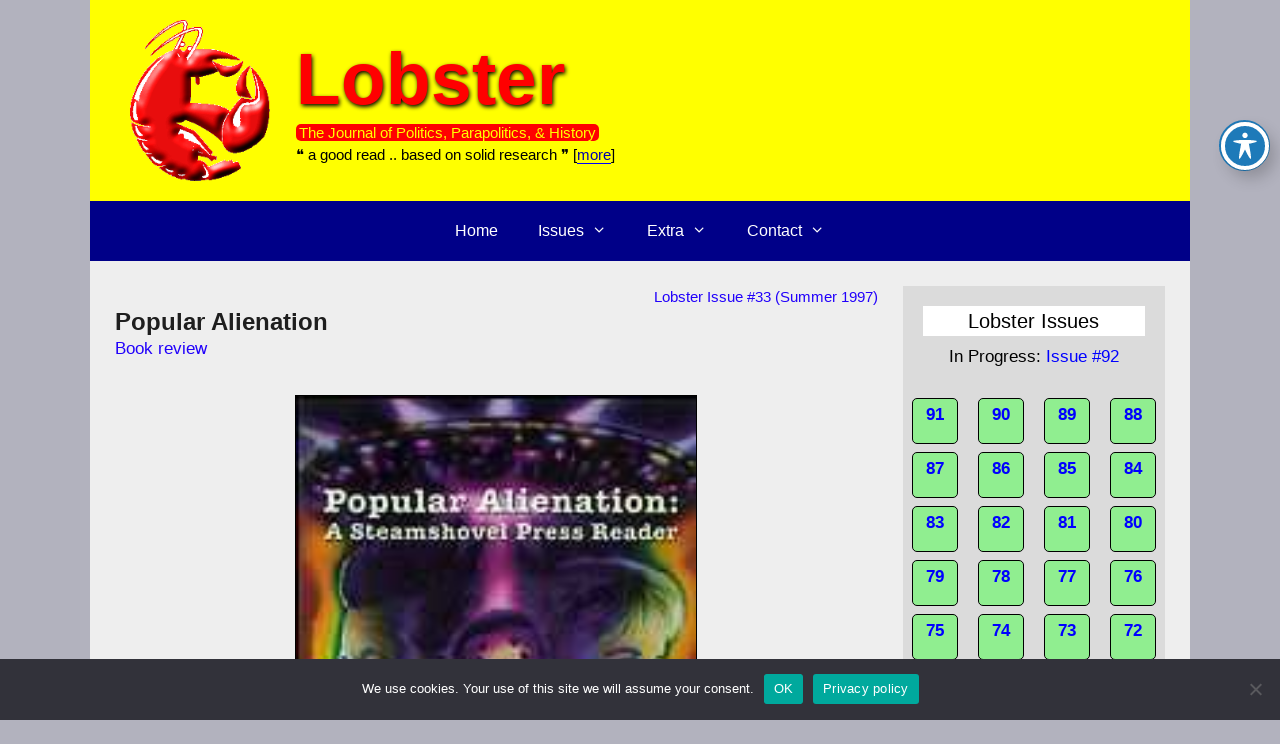

--- FILE ---
content_type: text/html; charset=UTF-8
request_url: https://www.lobster-magazine.co.uk/article/issue/33/popular-alienation/
body_size: 19681
content:
<!DOCTYPE html>
<html lang="en-GB" prefix="og: https://ogp.me/ns#">
<head>
	<meta charset="UTF-8">
	<meta name="viewport" content="width=device-width, initial-scale=1">
<!-- Search Engine Optimization by Rank Math - https://rankmath.com/ -->
<title>Popular Alienation - Lobster</title>
<meta name="description" content="This is the first twelve issues of Steamshovel Press plus issue 13, which never appeared in magazine format. I like Steamshovel - I&#039;ve written a couple of"/>
<meta name="robots" content="follow, index, max-snippet:-1, max-video-preview:-1, max-image-preview:large"/>
<link rel="canonical" href="https://www.lobster-magazine.co.uk/article/issue/33/popular-alienation/" />
<meta property="og:locale" content="en_GB" />
<meta property="og:type" content="article" />
<meta property="og:title" content="Popular Alienation - Lobster" />
<meta property="og:description" content="This is the first twelve issues of Steamshovel Press plus issue 13, which never appeared in magazine format. I like Steamshovel - I&#039;ve written a couple of" />
<meta property="og:url" content="https://www.lobster-magazine.co.uk/article/issue/33/popular-alienation/" />
<meta property="og:site_name" content="Lobster" />
<meta property="article:section" content="Book review" />
<meta property="og:updated_time" content="2022-05-13T22:40:40+01:00" />
<meta name="twitter:card" content="summary_large_image" />
<meta name="twitter:title" content="Popular Alienation - Lobster" />
<meta name="twitter:description" content="This is the first twelve issues of Steamshovel Press plus issue 13, which never appeared in magazine format. I like Steamshovel - I&#039;ve written a couple of" />
<meta name="twitter:site" content="@LobsterMagazine" />
<meta name="twitter:creator" content="@LobsterMagazine" />
<!-- /Rank Math WordPress SEO plugin -->

<link rel='dns-prefetch' href='//fonts.googleapis.com' />
<link rel='dns-prefetch' href='//use.fontawesome.com' />
<link rel="alternate" type="application/rss+xml" title="Lobster &raquo; Feed" href="https://www.lobster-magazine.co.uk/feed/" />
<link rel="alternate" type="application/rss+xml" title="Lobster &raquo; Comments Feed" href="https://www.lobster-magazine.co.uk/comments/feed/" />
<link rel="alternate" title="oEmbed (JSON)" type="application/json+oembed" href="https://www.lobster-magazine.co.uk/wp-json/oembed/1.0/embed?url=https%3A%2F%2Fwww.lobster-magazine.co.uk%2Farticle%2Fissue%2F33%2Fpopular-alienation%2F" />
<link rel="alternate" title="oEmbed (XML)" type="text/xml+oembed" href="https://www.lobster-magazine.co.uk/wp-json/oembed/1.0/embed?url=https%3A%2F%2Fwww.lobster-magazine.co.uk%2Farticle%2Fissue%2F33%2Fpopular-alienation%2F&#038;format=xml" />
<style id='wp-img-auto-sizes-contain-inline-css'>
img:is([sizes=auto i],[sizes^="auto," i]){contain-intrinsic-size:3000px 1500px}
/*# sourceURL=wp-img-auto-sizes-contain-inline-css */
</style>
<style id='wp-emoji-styles-inline-css'>

	img.wp-smiley, img.emoji {
		display: inline !important;
		border: none !important;
		box-shadow: none !important;
		height: 1em !important;
		width: 1em !important;
		margin: 0 0.07em !important;
		vertical-align: -0.1em !important;
		background: none !important;
		padding: 0 !important;
	}
/*# sourceURL=wp-emoji-styles-inline-css */
</style>
<style id='wp-block-library-inline-css'>
:root{--wp-block-synced-color:#7a00df;--wp-block-synced-color--rgb:122,0,223;--wp-bound-block-color:var(--wp-block-synced-color);--wp-editor-canvas-background:#ddd;--wp-admin-theme-color:#007cba;--wp-admin-theme-color--rgb:0,124,186;--wp-admin-theme-color-darker-10:#006ba1;--wp-admin-theme-color-darker-10--rgb:0,107,160.5;--wp-admin-theme-color-darker-20:#005a87;--wp-admin-theme-color-darker-20--rgb:0,90,135;--wp-admin-border-width-focus:2px}@media (min-resolution:192dpi){:root{--wp-admin-border-width-focus:1.5px}}.wp-element-button{cursor:pointer}:root .has-very-light-gray-background-color{background-color:#eee}:root .has-very-dark-gray-background-color{background-color:#313131}:root .has-very-light-gray-color{color:#eee}:root .has-very-dark-gray-color{color:#313131}:root .has-vivid-green-cyan-to-vivid-cyan-blue-gradient-background{background:linear-gradient(135deg,#00d084,#0693e3)}:root .has-purple-crush-gradient-background{background:linear-gradient(135deg,#34e2e4,#4721fb 50%,#ab1dfe)}:root .has-hazy-dawn-gradient-background{background:linear-gradient(135deg,#faaca8,#dad0ec)}:root .has-subdued-olive-gradient-background{background:linear-gradient(135deg,#fafae1,#67a671)}:root .has-atomic-cream-gradient-background{background:linear-gradient(135deg,#fdd79a,#004a59)}:root .has-nightshade-gradient-background{background:linear-gradient(135deg,#330968,#31cdcf)}:root .has-midnight-gradient-background{background:linear-gradient(135deg,#020381,#2874fc)}:root{--wp--preset--font-size--normal:16px;--wp--preset--font-size--huge:42px}.has-regular-font-size{font-size:1em}.has-larger-font-size{font-size:2.625em}.has-normal-font-size{font-size:var(--wp--preset--font-size--normal)}.has-huge-font-size{font-size:var(--wp--preset--font-size--huge)}.has-text-align-center{text-align:center}.has-text-align-left{text-align:left}.has-text-align-right{text-align:right}.has-fit-text{white-space:nowrap!important}#end-resizable-editor-section{display:none}.aligncenter{clear:both}.items-justified-left{justify-content:flex-start}.items-justified-center{justify-content:center}.items-justified-right{justify-content:flex-end}.items-justified-space-between{justify-content:space-between}.screen-reader-text{border:0;clip-path:inset(50%);height:1px;margin:-1px;overflow:hidden;padding:0;position:absolute;width:1px;word-wrap:normal!important}.screen-reader-text:focus{background-color:#ddd;clip-path:none;color:#444;display:block;font-size:1em;height:auto;left:5px;line-height:normal;padding:15px 23px 14px;text-decoration:none;top:5px;width:auto;z-index:100000}html :where(.has-border-color){border-style:solid}html :where([style*=border-top-color]){border-top-style:solid}html :where([style*=border-right-color]){border-right-style:solid}html :where([style*=border-bottom-color]){border-bottom-style:solid}html :where([style*=border-left-color]){border-left-style:solid}html :where([style*=border-width]){border-style:solid}html :where([style*=border-top-width]){border-top-style:solid}html :where([style*=border-right-width]){border-right-style:solid}html :where([style*=border-bottom-width]){border-bottom-style:solid}html :where([style*=border-left-width]){border-left-style:solid}html :where(img[class*=wp-image-]){height:auto;max-width:100%}:where(figure){margin:0 0 1em}html :where(.is-position-sticky){--wp-admin--admin-bar--position-offset:var(--wp-admin--admin-bar--height,0px)}@media screen and (max-width:600px){html :where(.is-position-sticky){--wp-admin--admin-bar--position-offset:0px}}

/*# sourceURL=wp-block-library-inline-css */
</style><style id='global-styles-inline-css'>
:root{--wp--preset--aspect-ratio--square: 1;--wp--preset--aspect-ratio--4-3: 4/3;--wp--preset--aspect-ratio--3-4: 3/4;--wp--preset--aspect-ratio--3-2: 3/2;--wp--preset--aspect-ratio--2-3: 2/3;--wp--preset--aspect-ratio--16-9: 16/9;--wp--preset--aspect-ratio--9-16: 9/16;--wp--preset--color--black: #000000;--wp--preset--color--cyan-bluish-gray: #abb8c3;--wp--preset--color--white: #ffffff;--wp--preset--color--pale-pink: #f78da7;--wp--preset--color--vivid-red: #cf2e2e;--wp--preset--color--luminous-vivid-orange: #ff6900;--wp--preset--color--luminous-vivid-amber: #fcb900;--wp--preset--color--light-green-cyan: #7bdcb5;--wp--preset--color--vivid-green-cyan: #00d084;--wp--preset--color--pale-cyan-blue: #8ed1fc;--wp--preset--color--vivid-cyan-blue: #0693e3;--wp--preset--color--vivid-purple: #9b51e0;--wp--preset--color--contrast: var(--contrast);--wp--preset--color--contrast-2: var(--contrast-2);--wp--preset--color--contrast-3: var(--contrast-3);--wp--preset--color--base: var(--base);--wp--preset--color--base-2: var(--base-2);--wp--preset--color--base-3: var(--base-3);--wp--preset--color--accent: var(--accent);--wp--preset--gradient--vivid-cyan-blue-to-vivid-purple: linear-gradient(135deg,rgb(6,147,227) 0%,rgb(155,81,224) 100%);--wp--preset--gradient--light-green-cyan-to-vivid-green-cyan: linear-gradient(135deg,rgb(122,220,180) 0%,rgb(0,208,130) 100%);--wp--preset--gradient--luminous-vivid-amber-to-luminous-vivid-orange: linear-gradient(135deg,rgb(252,185,0) 0%,rgb(255,105,0) 100%);--wp--preset--gradient--luminous-vivid-orange-to-vivid-red: linear-gradient(135deg,rgb(255,105,0) 0%,rgb(207,46,46) 100%);--wp--preset--gradient--very-light-gray-to-cyan-bluish-gray: linear-gradient(135deg,rgb(238,238,238) 0%,rgb(169,184,195) 100%);--wp--preset--gradient--cool-to-warm-spectrum: linear-gradient(135deg,rgb(74,234,220) 0%,rgb(151,120,209) 20%,rgb(207,42,186) 40%,rgb(238,44,130) 60%,rgb(251,105,98) 80%,rgb(254,248,76) 100%);--wp--preset--gradient--blush-light-purple: linear-gradient(135deg,rgb(255,206,236) 0%,rgb(152,150,240) 100%);--wp--preset--gradient--blush-bordeaux: linear-gradient(135deg,rgb(254,205,165) 0%,rgb(254,45,45) 50%,rgb(107,0,62) 100%);--wp--preset--gradient--luminous-dusk: linear-gradient(135deg,rgb(255,203,112) 0%,rgb(199,81,192) 50%,rgb(65,88,208) 100%);--wp--preset--gradient--pale-ocean: linear-gradient(135deg,rgb(255,245,203) 0%,rgb(182,227,212) 50%,rgb(51,167,181) 100%);--wp--preset--gradient--electric-grass: linear-gradient(135deg,rgb(202,248,128) 0%,rgb(113,206,126) 100%);--wp--preset--gradient--midnight: linear-gradient(135deg,rgb(2,3,129) 0%,rgb(40,116,252) 100%);--wp--preset--font-size--small: 13px;--wp--preset--font-size--medium: 20px;--wp--preset--font-size--large: 36px;--wp--preset--font-size--x-large: 42px;--wp--preset--spacing--20: 0.44rem;--wp--preset--spacing--30: 0.67rem;--wp--preset--spacing--40: 1rem;--wp--preset--spacing--50: 1.5rem;--wp--preset--spacing--60: 2.25rem;--wp--preset--spacing--70: 3.38rem;--wp--preset--spacing--80: 5.06rem;--wp--preset--shadow--natural: 6px 6px 9px rgba(0, 0, 0, 0.2);--wp--preset--shadow--deep: 12px 12px 50px rgba(0, 0, 0, 0.4);--wp--preset--shadow--sharp: 6px 6px 0px rgba(0, 0, 0, 0.2);--wp--preset--shadow--outlined: 6px 6px 0px -3px rgb(255, 255, 255), 6px 6px rgb(0, 0, 0);--wp--preset--shadow--crisp: 6px 6px 0px rgb(0, 0, 0);}:where(.is-layout-flex){gap: 0.5em;}:where(.is-layout-grid){gap: 0.5em;}body .is-layout-flex{display: flex;}.is-layout-flex{flex-wrap: wrap;align-items: center;}.is-layout-flex > :is(*, div){margin: 0;}body .is-layout-grid{display: grid;}.is-layout-grid > :is(*, div){margin: 0;}:where(.wp-block-columns.is-layout-flex){gap: 2em;}:where(.wp-block-columns.is-layout-grid){gap: 2em;}:where(.wp-block-post-template.is-layout-flex){gap: 1.25em;}:where(.wp-block-post-template.is-layout-grid){gap: 1.25em;}.has-black-color{color: var(--wp--preset--color--black) !important;}.has-cyan-bluish-gray-color{color: var(--wp--preset--color--cyan-bluish-gray) !important;}.has-white-color{color: var(--wp--preset--color--white) !important;}.has-pale-pink-color{color: var(--wp--preset--color--pale-pink) !important;}.has-vivid-red-color{color: var(--wp--preset--color--vivid-red) !important;}.has-luminous-vivid-orange-color{color: var(--wp--preset--color--luminous-vivid-orange) !important;}.has-luminous-vivid-amber-color{color: var(--wp--preset--color--luminous-vivid-amber) !important;}.has-light-green-cyan-color{color: var(--wp--preset--color--light-green-cyan) !important;}.has-vivid-green-cyan-color{color: var(--wp--preset--color--vivid-green-cyan) !important;}.has-pale-cyan-blue-color{color: var(--wp--preset--color--pale-cyan-blue) !important;}.has-vivid-cyan-blue-color{color: var(--wp--preset--color--vivid-cyan-blue) !important;}.has-vivid-purple-color{color: var(--wp--preset--color--vivid-purple) !important;}.has-black-background-color{background-color: var(--wp--preset--color--black) !important;}.has-cyan-bluish-gray-background-color{background-color: var(--wp--preset--color--cyan-bluish-gray) !important;}.has-white-background-color{background-color: var(--wp--preset--color--white) !important;}.has-pale-pink-background-color{background-color: var(--wp--preset--color--pale-pink) !important;}.has-vivid-red-background-color{background-color: var(--wp--preset--color--vivid-red) !important;}.has-luminous-vivid-orange-background-color{background-color: var(--wp--preset--color--luminous-vivid-orange) !important;}.has-luminous-vivid-amber-background-color{background-color: var(--wp--preset--color--luminous-vivid-amber) !important;}.has-light-green-cyan-background-color{background-color: var(--wp--preset--color--light-green-cyan) !important;}.has-vivid-green-cyan-background-color{background-color: var(--wp--preset--color--vivid-green-cyan) !important;}.has-pale-cyan-blue-background-color{background-color: var(--wp--preset--color--pale-cyan-blue) !important;}.has-vivid-cyan-blue-background-color{background-color: var(--wp--preset--color--vivid-cyan-blue) !important;}.has-vivid-purple-background-color{background-color: var(--wp--preset--color--vivid-purple) !important;}.has-black-border-color{border-color: var(--wp--preset--color--black) !important;}.has-cyan-bluish-gray-border-color{border-color: var(--wp--preset--color--cyan-bluish-gray) !important;}.has-white-border-color{border-color: var(--wp--preset--color--white) !important;}.has-pale-pink-border-color{border-color: var(--wp--preset--color--pale-pink) !important;}.has-vivid-red-border-color{border-color: var(--wp--preset--color--vivid-red) !important;}.has-luminous-vivid-orange-border-color{border-color: var(--wp--preset--color--luminous-vivid-orange) !important;}.has-luminous-vivid-amber-border-color{border-color: var(--wp--preset--color--luminous-vivid-amber) !important;}.has-light-green-cyan-border-color{border-color: var(--wp--preset--color--light-green-cyan) !important;}.has-vivid-green-cyan-border-color{border-color: var(--wp--preset--color--vivid-green-cyan) !important;}.has-pale-cyan-blue-border-color{border-color: var(--wp--preset--color--pale-cyan-blue) !important;}.has-vivid-cyan-blue-border-color{border-color: var(--wp--preset--color--vivid-cyan-blue) !important;}.has-vivid-purple-border-color{border-color: var(--wp--preset--color--vivid-purple) !important;}.has-vivid-cyan-blue-to-vivid-purple-gradient-background{background: var(--wp--preset--gradient--vivid-cyan-blue-to-vivid-purple) !important;}.has-light-green-cyan-to-vivid-green-cyan-gradient-background{background: var(--wp--preset--gradient--light-green-cyan-to-vivid-green-cyan) !important;}.has-luminous-vivid-amber-to-luminous-vivid-orange-gradient-background{background: var(--wp--preset--gradient--luminous-vivid-amber-to-luminous-vivid-orange) !important;}.has-luminous-vivid-orange-to-vivid-red-gradient-background{background: var(--wp--preset--gradient--luminous-vivid-orange-to-vivid-red) !important;}.has-very-light-gray-to-cyan-bluish-gray-gradient-background{background: var(--wp--preset--gradient--very-light-gray-to-cyan-bluish-gray) !important;}.has-cool-to-warm-spectrum-gradient-background{background: var(--wp--preset--gradient--cool-to-warm-spectrum) !important;}.has-blush-light-purple-gradient-background{background: var(--wp--preset--gradient--blush-light-purple) !important;}.has-blush-bordeaux-gradient-background{background: var(--wp--preset--gradient--blush-bordeaux) !important;}.has-luminous-dusk-gradient-background{background: var(--wp--preset--gradient--luminous-dusk) !important;}.has-pale-ocean-gradient-background{background: var(--wp--preset--gradient--pale-ocean) !important;}.has-electric-grass-gradient-background{background: var(--wp--preset--gradient--electric-grass) !important;}.has-midnight-gradient-background{background: var(--wp--preset--gradient--midnight) !important;}.has-small-font-size{font-size: var(--wp--preset--font-size--small) !important;}.has-medium-font-size{font-size: var(--wp--preset--font-size--medium) !important;}.has-large-font-size{font-size: var(--wp--preset--font-size--large) !important;}.has-x-large-font-size{font-size: var(--wp--preset--font-size--x-large) !important;}
/*# sourceURL=global-styles-inline-css */
</style>

<style id='classic-theme-styles-inline-css'>
/*! This file is auto-generated */
.wp-block-button__link{color:#fff;background-color:#32373c;border-radius:9999px;box-shadow:none;text-decoration:none;padding:calc(.667em + 2px) calc(1.333em + 2px);font-size:1.125em}.wp-block-file__button{background:#32373c;color:#fff;text-decoration:none}
/*# sourceURL=/wp-includes/css/classic-themes.min.css */
</style>
<link rel='stylesheet' id='acwp-main-css-css' href='https://www.lobster-magazine.co.uk/wp-content/plugins/accessible-poetry/assets/css/main.css?ver=6.9' media='all' />
<link rel='stylesheet' id='acwp-mdi-css' href='https://fonts.googleapis.com/icon?family=Material+Icons&#038;ver=6.9' media='all' />
<link rel='stylesheet' id='cookie-notice-front-css' href='https://www.lobster-magazine.co.uk/wp-content/plugins/cookie-notice/css/front.min.css?ver=2.5.11' media='all' />
<link rel='stylesheet' id='ctf_styles-css' href='https://www.lobster-magazine.co.uk/wp-content/plugins/custom-twitter-feeds/css/ctf-styles.min.css?ver=2.3.1' media='all' />
<link rel='stylesheet' id='foobox-free-min-css' href='https://www.lobster-magazine.co.uk/wp-content/plugins/foobox-image-lightbox/free/css/foobox.free.min.css?ver=2.7.41' media='all' />
<link rel='stylesheet' id='collapscore-css-css' href='https://www.lobster-magazine.co.uk/wp-content/plugins/jquery-collapse-o-matic/css/core_style.css?ver=1.0' media='all' />
<link rel='stylesheet' id='collapseomatic-css-css' href='https://www.lobster-magazine.co.uk/wp-content/plugins/jquery-collapse-o-matic/css/light_style.css?ver=1.6' media='all' />
<link rel='stylesheet' id='eeb-css-frontend-css' href='https://www.lobster-magazine.co.uk/wp-content/plugins/email-encoder-bundle/assets/css/style.css?ver=54d4eedc552c499c4a8d6b89c23d3df1' media='all' />
<link rel='stylesheet' id='generate-style-grid-css' href='https://www.lobster-magazine.co.uk/wp-content/themes/generatepress/assets/css/unsemantic-grid.min.css?ver=3.6.1' media='all' />
<link rel='stylesheet' id='generate-style-css' href='https://www.lobster-magazine.co.uk/wp-content/themes/generatepress/assets/css/style.min.css?ver=3.6.1' media='all' />
<style id='generate-style-inline-css'>
.featured-image img {width: 400px;}
body{background-color:var(--contrast-3);color:#3a3a3a;}a{color:#a4d7fb;}a:hover, a:focus, a:active{color:#000000;}body .grid-container{max-width:1100px;}.wp-block-group__inner-container{max-width:1100px;margin-left:auto;margin-right:auto;}.site-header .header-image{width:140px;}:root{--contrast:#222222;--contrast-2:#575760;--contrast-3:#b2b2be;--base:#f0f0f0;--base-2:#f7f8f9;--base-3:#ffffff;--accent:#1e73be;}:root .has-contrast-color{color:var(--contrast);}:root .has-contrast-background-color{background-color:var(--contrast);}:root .has-contrast-2-color{color:var(--contrast-2);}:root .has-contrast-2-background-color{background-color:var(--contrast-2);}:root .has-contrast-3-color{color:var(--contrast-3);}:root .has-contrast-3-background-color{background-color:var(--contrast-3);}:root .has-base-color{color:var(--base);}:root .has-base-background-color{background-color:var(--base);}:root .has-base-2-color{color:var(--base-2);}:root .has-base-2-background-color{background-color:var(--base-2);}:root .has-base-3-color{color:var(--base-3);}:root .has-base-3-background-color{background-color:var(--base-3);}:root .has-accent-color{color:var(--accent);}:root .has-accent-background-color{background-color:var(--accent);}body, button, input, select, textarea{font-family:Verdana, Geneva, sans-serif;}body{line-height:1.5;}.entry-content > [class*="wp-block-"]:not(:last-child):not(.wp-block-heading){margin-bottom:1.5em;}.main-title{font-family:Verdana, Geneva, sans-serif;font-size:73px;}.main-navigation a, .menu-toggle{font-family:Arial, Helvetica, sans-serif;font-size:16px;}.main-navigation .main-nav ul ul li a{font-size:15px;}.widget-title{margin-bottom:8px;}.sidebar .widget, .footer-widgets .widget{font-size:17px;}h1{font-weight:bold;font-size:24px;}h2{font-weight:bold;font-size:21px;}h3{font-weight:bold;font-size:19px;margin-bottom:18px;}h4{font-size:inherit;}h5{font-size:inherit;}@media (max-width:768px){.main-title{font-size:30px;}h1{font-size:30px;}h2{font-size:25px;}}.top-bar{background-color:#636363;color:#ffffff;}.top-bar a{color:#ffffff;}.top-bar a:hover{color:#303030;}.site-header{background-color:#ffff00;}.site-header a{color:#3a3a3a;}.main-title a,.main-title a:hover{color:#ff0000;}.site-description{color:#000000;}.main-navigation,.main-navigation ul ul{background-color:#000088;}.main-navigation .main-nav ul li a, .main-navigation .menu-toggle, .main-navigation .menu-bar-items{color:#ffffff;}.main-navigation .main-nav ul li:not([class*="current-menu-"]):hover > a, .main-navigation .main-nav ul li:not([class*="current-menu-"]):focus > a, .main-navigation .main-nav ul li.sfHover:not([class*="current-menu-"]) > a, .main-navigation .menu-bar-item:hover > a, .main-navigation .menu-bar-item.sfHover > a{color:#ffffff;background-color:#3f3f3f;}button.menu-toggle:hover,button.menu-toggle:focus,.main-navigation .mobile-bar-items a,.main-navigation .mobile-bar-items a:hover,.main-navigation .mobile-bar-items a:focus{color:#ffffff;}.main-navigation .main-nav ul li[class*="current-menu-"] > a{color:#ffffff;background-color:#3f3f3f;}.navigation-search input[type="search"],.navigation-search input[type="search"]:active, .navigation-search input[type="search"]:focus, .main-navigation .main-nav ul li.search-item.active > a, .main-navigation .menu-bar-items .search-item.active > a{color:#ffffff;background-color:#3f3f3f;}.main-navigation ul ul{background-color:#000088;}.main-navigation .main-nav ul ul li a{color:#ffffff;}.main-navigation .main-nav ul ul li:not([class*="current-menu-"]):hover > a,.main-navigation .main-nav ul ul li:not([class*="current-menu-"]):focus > a, .main-navigation .main-nav ul ul li.sfHover:not([class*="current-menu-"]) > a{color:#ffffff;background-color:#4f4f4f;}.main-navigation .main-nav ul ul li[class*="current-menu-"] > a{color:#ffffff;background-color:#4f4f4f;}.separate-containers .inside-article, .separate-containers .comments-area, .separate-containers .page-header, .one-container .container, .separate-containers .paging-navigation, .inside-page-header{color:#1e1e1e;background-color:#eeeeee;}.inside-article a,.paging-navigation a,.comments-area a,.page-header a{color:#2100fb;}.inside-article a:hover,.paging-navigation a:hover,.comments-area a:hover,.page-header a:hover{color:#cd0000;}.entry-meta{color:#595959;}.entry-meta a{color:#595959;}.entry-meta a:hover{color:#1e73be;}.sidebar .widget{color:#000000;background-color:#dbdbdb;}.sidebar .widget .widget-title{color:#000000;}.footer-widgets{background-color:#ffffff;}.footer-widgets .widget-title{color:#000000;}.site-info{color:#ffffff;background-color:#222222;}.site-info a{color:#ffffff;}.site-info a:hover{color:#606060;}.footer-bar .widget_nav_menu .current-menu-item a{color:#606060;}input[type="text"],input[type="email"],input[type="url"],input[type="password"],input[type="search"],input[type="tel"],input[type="number"],textarea,select{color:#666666;background-color:#fafafa;border-color:#cccccc;}input[type="text"]:focus,input[type="email"]:focus,input[type="url"]:focus,input[type="password"]:focus,input[type="search"]:focus,input[type="tel"]:focus,input[type="number"]:focus,textarea:focus,select:focus{color:#666666;background-color:#ffffff;border-color:#bfbfbf;}button,html input[type="button"],input[type="reset"],input[type="submit"],a.button,a.wp-block-button__link:not(.has-background){color:#ffffff;background-color:#666666;}button:hover,html input[type="button"]:hover,input[type="reset"]:hover,input[type="submit"]:hover,a.button:hover,button:focus,html input[type="button"]:focus,input[type="reset"]:focus,input[type="submit"]:focus,a.button:focus,a.wp-block-button__link:not(.has-background):active,a.wp-block-button__link:not(.has-background):focus,a.wp-block-button__link:not(.has-background):hover{color:#ffffff;background-color:#3f3f3f;}a.generate-back-to-top{background-color:rgba( 0,0,0,0.4 );color:#ffffff;}a.generate-back-to-top:hover,a.generate-back-to-top:focus{background-color:rgba( 0,0,0,0.6 );color:#ffffff;}:root{--gp-search-modal-bg-color:var(--base-3);--gp-search-modal-text-color:var(--contrast);--gp-search-modal-overlay-bg-color:rgba(0,0,0,0.2);}@media (max-width: 768px){.main-navigation .menu-bar-item:hover > a, .main-navigation .menu-bar-item.sfHover > a{background:none;color:#ffffff;}}.inside-top-bar{padding:10px;}.separate-containers .inside-article, .separate-containers .comments-area, .separate-containers .page-header, .separate-containers .paging-navigation, .one-container .site-content, .inside-page-header{padding:25px;}.site-main .wp-block-group__inner-container{padding:25px;}.entry-content .alignwide, body:not(.no-sidebar) .entry-content .alignfull{margin-left:-25px;width:calc(100% + 50px);max-width:calc(100% + 50px);}.one-container.right-sidebar .site-main,.one-container.both-right .site-main{margin-right:25px;}.one-container.left-sidebar .site-main,.one-container.both-left .site-main{margin-left:25px;}.one-container.both-sidebars .site-main{margin:0px 25px 0px 25px;}.separate-containers .widget, .separate-containers .site-main > *, .separate-containers .page-header, .widget-area .main-navigation{margin-bottom:10px;}.separate-containers .site-main{margin:10px;}.both-right.separate-containers .inside-left-sidebar{margin-right:5px;}.both-right.separate-containers .inside-right-sidebar{margin-left:5px;}.both-left.separate-containers .inside-left-sidebar{margin-right:5px;}.both-left.separate-containers .inside-right-sidebar{margin-left:5px;}.separate-containers .page-header-image, .separate-containers .page-header-contained, .separate-containers .page-header-image-single, .separate-containers .page-header-content-single{margin-top:10px;}.separate-containers .inside-right-sidebar, .separate-containers .inside-left-sidebar{margin-top:10px;margin-bottom:10px;}.rtl .menu-item-has-children .dropdown-menu-toggle{padding-left:20px;}.rtl .main-navigation .main-nav ul li.menu-item-has-children > a{padding-right:20px;}.widget-area .widget{padding:20px;}.site-info{padding:20px;}@media (max-width:768px){.separate-containers .inside-article, .separate-containers .comments-area, .separate-containers .page-header, .separate-containers .paging-navigation, .one-container .site-content, .inside-page-header{padding:30px;}.site-main .wp-block-group__inner-container{padding:30px;}.site-info{padding-right:10px;padding-left:10px;}.entry-content .alignwide, body:not(.no-sidebar) .entry-content .alignfull{margin-left:-30px;width:calc(100% + 60px);max-width:calc(100% + 60px);}}@media (max-width: 768px){.main-navigation .menu-toggle,.main-navigation .mobile-bar-items,.sidebar-nav-mobile:not(#sticky-placeholder){display:block;}.main-navigation ul,.gen-sidebar-nav{display:none;}[class*="nav-float-"] .site-header .inside-header > *{float:none;clear:both;}}
.dynamic-author-image-rounded{border-radius:100%;}.dynamic-featured-image, .dynamic-author-image{vertical-align:middle;}.one-container.blog .dynamic-content-template:not(:last-child), .one-container.archive .dynamic-content-template:not(:last-child){padding-bottom:0px;}.dynamic-entry-excerpt > p:last-child{margin-bottom:0px;}
/*# sourceURL=generate-style-inline-css */
</style>
<link rel='stylesheet' id='generate-mobile-style-css' href='https://www.lobster-magazine.co.uk/wp-content/themes/generatepress/assets/css/mobile.min.css?ver=3.6.1' media='all' />
<link rel='stylesheet' id='generate-font-icons-css' href='https://www.lobster-magazine.co.uk/wp-content/themes/generatepress/assets/css/components/font-icons.min.css?ver=3.6.1' media='all' />
<link rel='stylesheet' id='font-awesome-css' href='https://www.lobster-magazine.co.uk/wp-content/themes/generatepress/assets/css/components/font-awesome.min.css?ver=4.7' media='all' />
<link rel='stylesheet' id='wpel-style-css' href='https://www.lobster-magazine.co.uk/wp-content/plugins/wp-external-links/public/css/wpel.css?ver=2.63' media='all' />
<link rel='stylesheet' id='bfa-font-awesome-css' href='https://use.fontawesome.com/releases/v5.15.4/css/all.css?ver=2.0.3' media='all' />
<link rel='stylesheet' id='bfa-font-awesome-v4-shim-css' href='https://use.fontawesome.com/releases/v5.15.4/css/v4-shims.css?ver=2.0.3' media='all' />
<style id='bfa-font-awesome-v4-shim-inline-css'>

			@font-face {
				font-family: 'FontAwesome';
				src: url('https://use.fontawesome.com/releases/v5.15.4/webfonts/fa-brands-400.eot'),
				url('https://use.fontawesome.com/releases/v5.15.4/webfonts/fa-brands-400.eot?#iefix') format('embedded-opentype'),
				url('https://use.fontawesome.com/releases/v5.15.4/webfonts/fa-brands-400.woff2') format('woff2'),
				url('https://use.fontawesome.com/releases/v5.15.4/webfonts/fa-brands-400.woff') format('woff'),
				url('https://use.fontawesome.com/releases/v5.15.4/webfonts/fa-brands-400.ttf') format('truetype'),
				url('https://use.fontawesome.com/releases/v5.15.4/webfonts/fa-brands-400.svg#fontawesome') format('svg');
			}

			@font-face {
				font-family: 'FontAwesome';
				src: url('https://use.fontawesome.com/releases/v5.15.4/webfonts/fa-solid-900.eot'),
				url('https://use.fontawesome.com/releases/v5.15.4/webfonts/fa-solid-900.eot?#iefix') format('embedded-opentype'),
				url('https://use.fontawesome.com/releases/v5.15.4/webfonts/fa-solid-900.woff2') format('woff2'),
				url('https://use.fontawesome.com/releases/v5.15.4/webfonts/fa-solid-900.woff') format('woff'),
				url('https://use.fontawesome.com/releases/v5.15.4/webfonts/fa-solid-900.ttf') format('truetype'),
				url('https://use.fontawesome.com/releases/v5.15.4/webfonts/fa-solid-900.svg#fontawesome') format('svg');
			}

			@font-face {
				font-family: 'FontAwesome';
				src: url('https://use.fontawesome.com/releases/v5.15.4/webfonts/fa-regular-400.eot'),
				url('https://use.fontawesome.com/releases/v5.15.4/webfonts/fa-regular-400.eot?#iefix') format('embedded-opentype'),
				url('https://use.fontawesome.com/releases/v5.15.4/webfonts/fa-regular-400.woff2') format('woff2'),
				url('https://use.fontawesome.com/releases/v5.15.4/webfonts/fa-regular-400.woff') format('woff'),
				url('https://use.fontawesome.com/releases/v5.15.4/webfonts/fa-regular-400.ttf') format('truetype'),
				url('https://use.fontawesome.com/releases/v5.15.4/webfonts/fa-regular-400.svg#fontawesome') format('svg');
				unicode-range: U+F004-F005,U+F007,U+F017,U+F022,U+F024,U+F02E,U+F03E,U+F044,U+F057-F059,U+F06E,U+F070,U+F075,U+F07B-F07C,U+F080,U+F086,U+F089,U+F094,U+F09D,U+F0A0,U+F0A4-F0A7,U+F0C5,U+F0C7-F0C8,U+F0E0,U+F0EB,U+F0F3,U+F0F8,U+F0FE,U+F111,U+F118-F11A,U+F11C,U+F133,U+F144,U+F146,U+F14A,U+F14D-F14E,U+F150-F152,U+F15B-F15C,U+F164-F165,U+F185-F186,U+F191-F192,U+F1AD,U+F1C1-F1C9,U+F1CD,U+F1D8,U+F1E3,U+F1EA,U+F1F6,U+F1F9,U+F20A,U+F247-F249,U+F24D,U+F254-F25B,U+F25D,U+F267,U+F271-F274,U+F279,U+F28B,U+F28D,U+F2B5-F2B6,U+F2B9,U+F2BB,U+F2BD,U+F2C1-F2C2,U+F2D0,U+F2D2,U+F2DC,U+F2ED,U+F328,U+F358-F35B,U+F3A5,U+F3D1,U+F410,U+F4AD;
			}
		
/*# sourceURL=bfa-font-awesome-v4-shim-inline-css */
</style>
<link rel='stylesheet' id='generate-blog-images-css' href='https://www.lobster-magazine.co.uk/wp-content/plugins/gp-premium/blog/functions/css/featured-images.min.css?ver=2.5.5' media='all' />
<link rel='stylesheet' id='__EPYT__style-css' href='https://www.lobster-magazine.co.uk/wp-content/plugins/youtube-embed-plus/styles/ytprefs.min.css?ver=14.2.4' media='all' />
<style id='__EPYT__style-inline-css'>

                .epyt-gallery-thumb {
                        width: 33.333%;
                }
                
/*# sourceURL=__EPYT__style-inline-css */
</style>
<script src="https://www.lobster-magazine.co.uk/wp-includes/js/jquery/jquery.min.js?ver=3.7.1" id="jquery-core-js"></script>
<script src="https://www.lobster-magazine.co.uk/wp-includes/js/jquery/jquery-migrate.min.js?ver=3.4.1" id="jquery-migrate-js"></script>
<script id="cookie-notice-front-js-before">
var cnArgs = {"ajaxUrl":"https:\/\/www.lobster-magazine.co.uk\/wp-admin\/admin-ajax.php","nonce":"7ea9757604","hideEffect":"fade","position":"bottom","onScroll":false,"onScrollOffset":100,"onClick":false,"cookieName":"cookie_notice_accepted","cookieTime":31536000,"cookieTimeRejected":31536000,"globalCookie":false,"redirection":false,"cache":false,"revokeCookies":false,"revokeCookiesOpt":"automatic"};

//# sourceURL=cookie-notice-front-js-before
</script>
<script src="https://www.lobster-magazine.co.uk/wp-content/plugins/cookie-notice/js/front.min.js?ver=2.5.11" id="cookie-notice-front-js"></script>
<script src="https://www.lobster-magazine.co.uk/wp-content/plugins/email-encoder-bundle/assets/js/custom.js?ver=2c542c9989f589cd5318f5cef6a9ecd7" id="eeb-js-frontend-js"></script>
<script id="foobox-free-min-js-before">
/* Run FooBox FREE (v2.7.41) */
var FOOBOX = window.FOOBOX = {
	ready: true,
	disableOthers: false,
	o: {wordpress: { enabled: true }, fitToScreen:true, captions: { dataTitle: ["captionTitle","title"], dataDesc: ["captionDesc","description"] }, rel: '', excludes:'.fbx-link,.nofoobox,.nolightbox,a[href*="pinterest.com/pin/create/button/"]', affiliate : { enabled: false }, error: "Could not load the item"},
	selectors: [
		".gallery", ".wp-block-gallery", ".wp-caption", ".wp-block-image", "a:has(img[class*=wp-image-])", ".foobox"
	],
	pre: function( $ ){
		// Custom JavaScript (Pre)
		
	},
	post: function( $ ){
		// Custom JavaScript (Post)
		
		// Custom Captions Code
		
	},
	custom: function( $ ){
		// Custom Extra JS
		
	}
};
//# sourceURL=foobox-free-min-js-before
</script>
<script src="https://www.lobster-magazine.co.uk/wp-content/plugins/foobox-image-lightbox/free/js/foobox.free.min.js?ver=2.7.41" id="foobox-free-min-js"></script>
<script id="__ytprefs__-js-extra">
var _EPYT_ = {"ajaxurl":"https://www.lobster-magazine.co.uk/wp-admin/admin-ajax.php","security":"01f1d89211","gallery_scrolloffset":"20","eppathtoscripts":"https://www.lobster-magazine.co.uk/wp-content/plugins/youtube-embed-plus/scripts/","eppath":"https://www.lobster-magazine.co.uk/wp-content/plugins/youtube-embed-plus/","epresponsiveselector":"[\"iframe.__youtube_prefs_widget__\"]","epdovol":"1","version":"14.2.4","evselector":"iframe.__youtube_prefs__[src], iframe[src*=\"youtube.com/embed/\"], iframe[src*=\"youtube-nocookie.com/embed/\"]","ajax_compat":"","maxres_facade":"eager","ytapi_load":"light","pause_others":"","stopMobileBuffer":"1","facade_mode":"","not_live_on_channel":""};
//# sourceURL=__ytprefs__-js-extra
</script>
<script src="https://www.lobster-magazine.co.uk/wp-content/plugins/youtube-embed-plus/scripts/ytprefs.min.js?ver=14.2.4" id="__ytprefs__-js"></script>
<link rel="https://api.w.org/" href="https://www.lobster-magazine.co.uk/wp-json/" /><link rel="alternate" title="JSON" type="application/json" href="https://www.lobster-magazine.co.uk/wp-json/wp/v2/article/7661" /><link rel="EditURI" type="application/rsd+xml" title="RSD" href="https://www.lobster-magazine.co.uk/xmlrpc.php?rsd" />
<meta name="generator" content="WordPress 6.9" />
<link rel='shortlink' href='https://www.lobster-magazine.co.uk/?p=7661' />
<!-- Analytics by WP Statistics - https://wp-statistics.com -->

<!-- Elements meta -->
<meta name="citation_title" content="Popular Alienation">
<meta name="citation_publication_date" content="1997/06/01">
<meta name="citation_journal_title" content="Lobster">
<meta name="citation_issue" content="33">
<meta name="citation_publisher" content="Robin Ramsay">
<meta name="citation_language" content="en-gb">
<!-- Elements meta ends -->
<!-- Global site tag (gtag.js) - Google Analytics -->
<script async src="https://www.googletagmanager.com/gtag/js?id=G-HDE6RD500V"></script>
<script>
  window.dataLayer = window.dataLayer || [];
  function gtag(){dataLayer.push(arguments);}
  gtag('js', new Date());

  gtag('config', 'G-HDE6RD500V');
</script><link rel="icon" href="https://www.lobster-magazine.co.uk/wp-content/uploads/cropped-lobster-icon-transparent-1-32x32.png" sizes="32x32" />
<link rel="icon" href="https://www.lobster-magazine.co.uk/wp-content/uploads/cropped-lobster-icon-transparent-1-192x192.png" sizes="192x192" />
<link rel="apple-touch-icon" href="https://www.lobster-magazine.co.uk/wp-content/uploads/cropped-lobster-icon-transparent-1-180x180.png" />
<meta name="msapplication-TileImage" content="https://www.lobster-magazine.co.uk/wp-content/uploads/cropped-lobster-icon-transparent-1-270x270.png" />
		<style id="wp-custom-css">
			#custom_html-7 {max-width:400px}
#custom_html-7 h2 {text-align:center}
#custom_html-10 {padding:15px;background:white;border:5px solid black;}

.main-title {text-shadow: 1px 2px 4px #000000}

/* Fix navbar height bug */
/* But not the q top-left */
nav .menu-item-has-children {height:0}

/* Issues widget */
#custom_html-2 {height:340px;overflow-y:scroll;padding:5px;margin-top:-30px}
#custom_html-2 .custom-html-widget {display:flex;flex-direction: row;flex-wrap: wrap;justify-content: space-between;}
#custom_html-2 .custom-html-widget a {display:inline-block;width:38px;height:38px;border:1px solid black;text-align:center;background:#eee;border-radius:5px;margin:4px;padding:3px;font-weight:bold;color:blue}
#custom_html-2 a.freebie {background:lightgreen}
#custom_html-2 .custom-html-widget a:hover {background:yellow}

#custom_html-9 h2 {text-align:center;background:white}

.page-id-3477 h1 {text-align:center}

/* Facebook widget */
#custom_html-3 .ctf-author-name {font-size:14px}
#custom_html-3 {padding:5px;height:800px;overflow-y: scroll;}
#custom_html-3 #ctf.ctf-narrow .ctf-tweet-content {margin-left:0}

h3 {margin:0 0 20px 0 !important}

/* Keywords */
#custom_html-6 {text-align:justify;height:300px;overflow-y:scroll;scrollbar-width: thin;}
#custom_html-6 a {color:blue}
#custom_html-6 a:hover {color:#800}

.owl-item  {max-height: 540px !important;}

/* Credits */
a {color:blue}

#main a:visited {color:darkblue}

/* Home buttons */
.itflexcontainer {display:flex;flex-direction: row;flex-wrap: wrap;justify-content: space-between;;}
.itbutton {border:2px solid black;width:230px;margin:5px 0px;border-radius:5px;padding:5px;background:white;box-shadow:5px 5px 5px #cccccc;}
.itbutton:hover {border: 2px solid #884444; background: yellow;
transition: background 1.5s linear}
.itbutton .fa {display:block;float:left;margin:5px 5px 0 0;color:darkblue;text-shadow:3px 3px 5px #aaaaaa}
.itflexcontainer a {display:block;color:blue}

/* Issues page */
.issuecovers {display:flex;flex-direction: row;flex-wrap: wrap;justify-content: space-between;}
.issuecovers .cover {width:240px;font-size:90%;margin:0 0 20px 0;text-align:center}
.issuecovers img {border:1px solid black}
.issuecovers .cover a:hover {border:1px solid red}

/* Author articles */
dl.autharts {
  display: grid;grid-template-columns: auto auto;margin:10px 0 0 0}

.autharts dt {grid-column: 1;font-weight:normal;margin:0;padding:0 5px 0 0 }
.autharts dd {grid-column: 2;margin:0}

.autharts dt:nth-child(4n+1), .autharts dt:nth-child(4n+1)+dd{background: #ddd}

/* Reviews page */
#post-11170 li {margin:0 0 20px 0}

/* Products hide categories */
.product_meta {display:none}

blockquote {
  ackground: #f9f9f9;
  border-left: 5px solid #ccc;
  margin: 1.5em 10px;
  padding: 0.5em 10px;
  quotes: "\201C""\201D""\2018""\2019";
	font-size:95%;
	font-style:inherit
}
blockquote:before {
  color: #ccc;
  content: open-quote;
  font-size: 4em;
  line-height: 0.1em;
  margin-right: 0.25em;
  vertical-align: -0.4em;
}

pre {word-wrap:break-word;white-space: pre-wrap;background:white}

/* Required */
blockquote p {
  display: block;
}

.issuenav  {text-align:center;font-size:20px}
.issuenav a, .navissue {border:2px solid black;border-radius:20px;padding:5px;background:white}
.issuenav a:hover {background:yellow}.issuenav  {text-align:center;font-size:20px}
.issuenav a {border:2px solid black;border-radius:20px;padding:5px;background:white}
.issuenav a:hover {background:yellow}

.featured-image img {border:1px solid black}

.bordered {border:1px solid black;padding:5px;margin:20px 0 20px 0}

/* Book review covers */
.bookreviewcovers {display:flex;flex-direction: row;flex-wrap: wrap;justify-content: space-between;}
.bookreviewcovers .bookcover {width:160px;font-size:90%;margin:0 0 20px 0;text-align:center}
.bookcover img {border:1px solid black;box-shadow:5px 5px 5px #888}
.bookreviewcovers .bookcover a:hover {box-shadow:5px 5px 5px #ff0}
#loopage_ppaged {text-align:center;font-size:130%}
#loopage_ppaged a {padding:0 10px}
#loopage_ppaged a:hover {background:yellow}

/* Woocommerce login page */
.woocommerce .woocommerce-form-login .woocommerce-form-login__submit {float:inherit;background-color:yellow;border:2px solid black;}

/* Other websites */
h3 {margin:0}

.defaulttable {border:0;width:auto;margin:0 auto}
.defaulttable td {border:0;padding:0 5px}
.cellright {text-align:right}

.tablebordered {width:auto;margin:0 auto;border:2px solid black}
.tablebordered td {border:1px solid black}

.tablesmall td {padding:0px 5px 0px 5px}
th {background:#eeeeee}

#issueno {text-align:right;font-size:90%}
:target {background:lightyellow;}

hr {border-top:2px dashed #888888}

section {margin:0 0 20px 0}
section h3 {position:absolute}
section div {display:inline-block;border-left:3px solid black;padding:0 0 0 5px;margin:0 0 0 20px}

#slider_11206_slide02 figure {margin:0}

ol.lettered {list-style-type:upper-alpha}

.slidecredit {font-size:70%}

.pretext {display:block;font-family:monospace;}

.middlemessage {border:1px solid black;background:lightyellow;text-align:center;margin:0 0 10px 0}
.middlemessage:hover {background:yellow;font-weight:bold}

/* Search results */
.search-results .entry-summary {margin-top:0.5em}
.search-results .freebie {background:lightgreen;padding:0 10px}

.collapseomatic {display:block}
.collapseomatic_content {background:#fff;border:1px solid black;padding:5px}


@media (max-width: 430px) {
	#content {padding:0 5px}
	.owl-item  {max-height: 320px !important;}
	.itflexcontainer {justify-content:center}
	
}


		</style>
		</head>

<body class="wp-singular article-template-default single single-article postid-7661 wp-custom-logo wp-embed-responsive wp-theme-generatepress acwp-readable-arial cookies-not-set post-image-below-header post-image-aligned-center sticky-menu-fade right-sidebar nav-below-header one-container contained-header active-footer-widgets-3 nav-aligned-center header-aligned-left dropdown-hover featured-image-active" itemtype="https://schema.org/Blog" itemscope>
	<a class="screen-reader-text skip-link" href="#content" title="Skip to content">Skip to content</a>		<header class="site-header grid-container grid-parent" id="masthead" aria-label="Site"  itemtype="https://schema.org/WPHeader" itemscope>
			<div class="inside-header grid-container grid-parent">
				<div class="site-branding-container"><div class="site-logo">
					<a href="https://www.lobster-magazine.co.uk/" rel="home" data-wpel-link="internal">
						<img  class="header-image is-logo-image" alt="Lobster" src="https://www.lobster-magazine.co.uk/wp-content/uploads/lobster-icon-transparent.png" />
					</a>
				</div><div class="site-branding">
						<p class="main-title" itemprop="headline">
					<a href="https://www.lobster-magazine.co.uk/" rel="home" data-wpel-link="internal">Lobster</a>
				</p>
						<p class="site-description" itemprop="description"><span style="background:red;color:yellow;padding:0 3px;border-radius:5px">The Journal of Politics, Parapolitics, & History</span><br>❝ a good read .. based on solid research ❞ [<a href="/reviews/" style="color:#00a;border-bottom:solid 1px blue" data-wpel-link="internal">more</a>]</p>
					</div></div>			</div>
		</header>
				<nav class="main-navigation grid-container grid-parent sub-menu-right" id="site-navigation" aria-label="Primary"  itemtype="https://schema.org/SiteNavigationElement" itemscope>
			<div class="inside-navigation grid-container grid-parent">
								<button class="menu-toggle" aria-controls="primary-menu" aria-expanded="false">
					<span class="mobile-menu">Menu</span>				</button>
				<div id="primary-menu" class="main-nav"><ul id="menu-main" class=" menu sf-menu"><li id="menu-item-8862" class="menu-item menu-item-type-custom menu-item-object-custom menu-item-8862"><a href="/" data-wpel-link="internal">Home</a></li>
<li id="menu-item-8863" class="menu-item menu-item-type-post_type menu-item-object-page menu-item-has-children menu-item-8863"><a href="https://www.lobster-magazine.co.uk/issues/" data-wpel-link="internal">Issues<span role="presentation" class="dropdown-menu-toggle"></span></a>
<ul class="sub-menu">
	<li id="menu-item-13428" class="menu-item menu-item-type-post_type menu-item-object-page menu-item-13428"><a href="https://www.lobster-magazine.co.uk/issues/" data-wpel-link="internal">Issues</a></li>
	<li id="menu-item-12036" class="menu-item menu-item-type-post_type menu-item-object-page menu-item-12036"><a href="https://www.lobster-magazine.co.uk/authors/" data-wpel-link="internal">Authors</a></li>
</ul>
</li>
<li id="menu-item-11353" class="menu-item menu-item-type-custom menu-item-object-custom menu-item-has-children menu-item-11353"><a href="#">Extra<span role="presentation" class="dropdown-menu-toggle"></span></a>
<ul class="sub-menu">
	<li id="menu-item-11341" class="menu-item menu-item-type-post_type menu-item-object-page menu-item-11341"><a href="https://www.lobster-magazine.co.uk/a-short-history-of-lobster/" data-wpel-link="internal">A short history of Lobster</a></li>
	<li id="menu-item-11250" class="menu-item menu-item-type-post_type menu-item-object-page menu-item-11250"><a href="https://www.lobster-magazine.co.uk/the-lobster-cd-rom/" data-wpel-link="internal">The Lobster CD-Rom</a></li>
	<li id="menu-item-11181" class="menu-item menu-item-type-post_type menu-item-object-page menu-item-11181"><a href="https://www.lobster-magazine.co.uk/reviews/" data-wpel-link="internal">Reviews of Lobster</a></li>
	<li id="menu-item-12048" class="menu-item menu-item-type-post_type menu-item-object-page menu-item-12048"><a href="https://www.lobster-magazine.co.uk/website-sitemap/" data-wpel-link="internal">Website sitemap</a></li>
</ul>
</li>
<li id="menu-item-10029" class="menu-item menu-item-type-post_type menu-item-object-page menu-item-has-children menu-item-10029"><a href="https://www.lobster-magazine.co.uk/contact/" data-wpel-link="internal">Contact<span role="presentation" class="dropdown-menu-toggle"></span></a>
<ul class="sub-menu">
	<li id="menu-item-11246" class="menu-item menu-item-type-post_type menu-item-object-page menu-item-11246"><a href="https://www.lobster-magazine.co.uk/robin-ramsay/" data-wpel-link="internal">Robin Ramsay</a></li>
	<li id="menu-item-10037" class="menu-item menu-item-type-post_type menu-item-object-page menu-item-10037"><a href="https://www.lobster-magazine.co.uk/contact/" data-wpel-link="internal">Contact</a></li>
	<li id="menu-item-11354" class="menu-item menu-item-type-custom menu-item-object-custom menu-item-11354"><a href="https://x.com/LobsterMagazine" data-wpel-link="external" target="_blank" rel="external noopener noreferrer" class="wpel-icon-right">Lobster on X (Twitter)<span class="wpel-icon wpel-image wpel-icon-6"></span></a></li>
	<li id="menu-item-10030" class="menu-item menu-item-type-post_type menu-item-object-page menu-item-privacy-policy menu-item-10030"><a rel="privacy-policy" href="https://www.lobster-magazine.co.uk/privacy-policy/" data-wpel-link="internal">Privacy Policy</a></li>
</ul>
</li>
</ul></div>			</div>
		</nav>
		
	<div class="site grid-container container hfeed grid-parent" id="page">
				<div class="site-content" id="content">
			
	<div class="content-area grid-parent mobile-grid-100 grid-75 tablet-grid-75" id="primary">
		<main class="site-main" id="main">
			
<article id="post-7661" class="post-7661 article type-article status-publish has-post-thumbnail hentry category-book-review category-premium" itemtype="https://schema.org/CreativeWork" itemscope>
	<div class="inside-article">
					<header class="entry-header">
				<div id="issueno">
	<a href="/issue/33" data-wpel-link="internal">Lobster Issue #33 (Summer 1997)</a>
	
</div>
<h1 class="entry-title" itemprop="headline">Popular Alienation</h1><div id="authors"></div><!-- Elements ACF custom field PDF Output -->
<!-- [wcm_restrict]&nbsp; -->
<!-- PDF not available --><!-- Elements Ends -->
<!-- [/wcm_restrict]&nbsp; -->
<!-- [wcm_nonmember] -->
<!--  [/wcm_nonmember] -->
     

     <span class="dashicons dashicons-book-alt"></span><a href="https://www.lobster-magazine.co.uk/category/book-review/" data-wpel-link="internal">Book review</a>

			</header>
			<div class="featured-image  page-header-image-single ">
				<img width="148" height="199" src="https://www.lobster-magazine.co.uk/wp-content/uploads/popular.jpg" class="attachment-medium_large size-medium_large" alt="Book cover" itemprop="image" decoding="async" />
			</div>
		<div class="entry-content" itemprop="text">
			<div id="startext">
<p>A Steamshovel Press Reader<br />
Edited by Kenn Thomas<br />
Illuminet Press 1995<br />
Available in the UK from AK Distribution at £17.95(1)</p>
<p>This is the first twelve issues of <em>Steamshovel Press</em> plus issue 13, which never appeared in magazine format. I like <em>Steamshovel</em> &#8211; I&#8217;ve written a couple of pieces for more recent issues &#8211; and I enjoyed this enormously. <em>Steamshovel</em> is hard to describe to anyone who hasn&#8217;t read it because it contains a mixture of material which has no equivalent in the UK. No. 10, for example contains this sequence of articles: a piece about Gerald Posner&#8217;s <em>Case Closed</em>; a piece called &#8216;Secret Service Masers Kill and Make Whores&#8217; about implants and mind control programmes of the US government, which ought to be a spoof but probably isn&#8217;t; an interview with a man called Lars Hansson which covers the actor Steven Seagal&#8217;s odd connections, an alleged CIA assassin who claims to have killed 117 people for the US government between 1943 and 1990, and Gordon Novel and John Lear; a piece called &#8216;Thieves of Knowledge: The Vanishing of the Place of Muses&#8217; about the destruction of the library at Alexandria circa 400 A.D.; Jim Keith on a UFO book; and a piece about Carroll Quigley. OK, not all the issues have quite this kind of subject spread, but you might get the drift.</p>
<p>The nearest UK equivalent would be the underground press of the late sixties and early seventies. Thomas&#8217;s heroes are the likes of Timothy Leary, Wilhem Reich and Robert Anton-Wilson, and you might find a copy of <em>Oz</em> or <em>IT</em> which had pieces about two of those three. (Anton-Wilson appeared a little later.) This is probably why I like it: that&#8217;s the stuff I grew up on. But the UK underground press didn&#8217;t have <em>Steamshovel</em>&#8216;s huge input of conspiracy theories. <em>Steamshovel</em> also has the faults as well as the virtues of the UK underground press. <em>Oz</em> and <em>IT</em> and the rest were fascinating but hardly reliable sources, and <em>Steamshovel</em> isn&#8217;t the place to look for information in the way that Peter Dale Scott or <em>Covert Action Quarterly</em> are. Thomas may be as concerned that something be interesting as he is that it be true. But most of it <em>is</em> interesting.</p>
<p>Where I would print a section from Peter Dale Scott, Thomas is going to print an interview with Kerry Thornley, Oswald&#8217;s prankster buddy in the Marine Corps. He runs pieces by somebody who calls him or herself X. Sharks Despot. He takes people like John Judge, the late Mae Brussel and Jim Keith much more seriously than I do. It&#8217;s just a different take on the whole parapolitical thing. But why not?</p>
<p>This is 350 almost A4-sized pages. I would be surprised if you didn&#8217;t find at least half a dozen pieces of serious interest.</p>
<h3>Notes</h3>
<ol>
<li>AK&#8217;s address is given in the Sources section below.</li>
</ol>
</div>
		</div>

			</div>
</article>
		</main>
	</div>

	<div class="widget-area sidebar is-right-sidebar grid-25 tablet-grid-25 grid-parent" id="right-sidebar">
	<div class="inside-right-sidebar">
		<aside id="custom_html-9" class="widget_text widget inner-padding widget_custom_html"><h2 class="widget-title">Lobster Issues</h2><div class="textwidget custom-html-widget"><div style="text-align:center">In Progress: <a href="/issue/92" data-wpel-link="internal">Issue #92</a></div></div></aside><aside id="custom_html-2" class="widget_text widget inner-padding widget_custom_html"><div class="textwidget custom-html-widget">
<a href="/issue/91" class="freebie" data-wpel-link="internal">91</a>

<a href="/issue/90" class="freebie" data-wpel-link="internal">90</a>

<a href="/issue/89" class="freebie" data-wpel-link="internal">89</a>

<a href="/issue/88" class="freebie" data-wpel-link="internal">88</a>

<a href="/issue/87" class="freebie" data-wpel-link="internal">87</a>

<a href="/issue/86" class="freebie" data-wpel-link="internal">86</a>

<a href="/issue/85" class="freebie" data-wpel-link="internal">85</a>

<a href="/issue/84" class="freebie" data-wpel-link="internal">84</a>

<a href="/issue/83" class="freebie" data-wpel-link="internal">83</a>

<a href="/issue/82" class="freebie" data-wpel-link="internal">82</a>

<a href="/issue/81" class="freebie" data-wpel-link="internal">81</a>

<a href="/issue/80" class="freebie" data-wpel-link="internal">80</a>

<a href="/issue/79" class="freebie" data-wpel-link="internal">79</a>

<a href="/issue/78" class="freebie" data-wpel-link="internal">78</a>

<a href="/issue/77" class="freebie" data-wpel-link="internal">77</a>

<a href="/issue/76" class="freebie" data-wpel-link="internal">76</a>

<a href="/issue/75" class="freebie" data-wpel-link="internal">75</a>

<a href="/issue/74" class="freebie" data-wpel-link="internal">74</a>

<a href="/issue/73" class="freebie" data-wpel-link="internal">73</a>

<a href="/issue/72" class="freebie" data-wpel-link="internal">72</a>

<a href="/issue/71" class="freebie" data-wpel-link="internal">71</a>

<a href="/issue/70" class="freebie" data-wpel-link="internal">70</a>

<a href="/issue/69" class="freebie" data-wpel-link="internal">69</a>

<a href="/issue/68" class="freebie" data-wpel-link="internal">68</a>

<a href="/issue/67" class="freebie" data-wpel-link="internal">67</a>

<a href="/issue/66" class="freebie" data-wpel-link="internal">66</a>

<a href="/issue/65" class="freebie" data-wpel-link="internal">65</a>

<a href="/issue/64" class="freebie" data-wpel-link="internal">64</a>

<a href="/issue/63" class="freebie" data-wpel-link="internal">63</a>

<a href="/issue/62" class="freebie" data-wpel-link="internal">62</a>

<a href="/issue/61" class="freebie" data-wpel-link="internal">61</a>

<a href="/issue/60" class="freebie" data-wpel-link="internal">60</a>

<a href="/issue/59" class="freebie" data-wpel-link="internal">59</a>

<a href="/issue/58" class="freebie" data-wpel-link="internal">58</a>


<a href="/issue/57" class="freebie" data-wpel-link="internal">57</a>

<a href="/issue/56" class="freebie" data-wpel-link="internal">56</a>

<a href="/issue/55" class="freebie" data-wpel-link="internal">55</a>

<a href="/issue/54" class="freebie" data-wpel-link="internal">54</a>

<a href="/issue/53" class="freebie" data-wpel-link="internal">53</a>

<a href="/issue/52" class="freebie" data-wpel-link="internal">52</a>

<a href="/issue/51" class="freebie" data-wpel-link="internal">51</a>

<a href="/issue/50" class="freebie" data-wpel-link="internal">50</a>

<a href="/issue/49" class="freebie" data-wpel-link="internal">49</a>

<a href="/issue/48" class="freebie" data-wpel-link="internal">48</a>

<a href="/issue/47" class="freebie" data-wpel-link="internal">47</a>

<a href="/issue/46" class="freebie" data-wpel-link="internal">46</a>

<a href="/issue/45" class="freebie" data-wpel-link="internal">45</a>

<a href="/issue/44" class="freebie" data-wpel-link="internal">44</a>

<a href="/issue/43" class="freebie" data-wpel-link="internal">43</a>

<a href="/issue/42" class="freebie" data-wpel-link="internal">42</a>

<a href="/issue/41" class="freebie" data-wpel-link="internal">41</a>

<a href="/issue/40" class="freebie" data-wpel-link="internal">40</a>

<a href="/issue/39" class="freebie" data-wpel-link="internal">39</a>

<a href="/issue/38" class="freebie" data-wpel-link="internal">38</a>

<a href="/issue/37" class="freebie" data-wpel-link="internal">37</a>

<a href="/issue/36" class="freebie" data-wpel-link="internal">36</a>

<a href="/issue/35" class="freebie" data-wpel-link="internal">35</a>

<a href="/issue/34" class="freebie" data-wpel-link="internal">34</a>

<a href="/issue/33" class="freebie" data-wpel-link="internal">33</a>

<a href="/issue/32" class="freebie" data-wpel-link="internal">32</a>

<a href="/issue/31" class="freebie" data-wpel-link="internal">31</a>

<a href="/issue/30" class="freebie" data-wpel-link="internal">30</a>

<a href="/issue/29" class="freebie" data-wpel-link="internal">29</a>

<a href="/issue/28" class="freebie" data-wpel-link="internal">28</a>

<a href="/issue/27" class="freebie" data-wpel-link="internal">27</a>

<a href="/issue/26" class="freebie" data-wpel-link="internal">26</a>

<a href="/issue/25" class="freebie" data-wpel-link="internal">25</a>

<a href="/issue/24" class="freebie" data-wpel-link="internal">24</a>

<a href="/issue/23" class="freebie" data-wpel-link="internal">23</a>

<a href="/issue/22" class="freebie" data-wpel-link="internal">22</a>

<a href="/issue/21" class="freebie" data-wpel-link="internal">21</a>

<a href="/issue/20" class="freebie" data-wpel-link="internal">20</a>

<a href="/issue/19" class="freebie" data-wpel-link="internal">19</a>

<a href="/issue/18" class="freebie" data-wpel-link="internal">18</a>

<a href="/issue/17" class="freebie" data-wpel-link="internal">17</a>

<a href="/issue/16" class="freebie" data-wpel-link="internal">16</a>

<a href="/issue/15" class="freebie" data-wpel-link="internal">15</a>

<a href="/issue/14" class="freebie" data-wpel-link="internal">14</a>

<a href="/issue/13" class="freebie" data-wpel-link="internal">13</a>

<a href="/issue/12" class="freebie" data-wpel-link="internal">12</a>

<a href="/issue/11" class="freebie" data-wpel-link="internal">11</a>

<a href="/issue/10" class="freebie" data-wpel-link="internal">10</a>


<a href="/issue/09" class="freebie" data-wpel-link="internal">9</a>

<a href="/issue/08" class="freebie" data-wpel-link="internal">8</a>

<a href="/issue/07" class="freebie" data-wpel-link="internal">7</a>

<a href="/issue/06" class="freebie" data-wpel-link="internal">6</a>

<a href="/issue/05" class="freebie" data-wpel-link="internal">5</a>

<a href="/issue/04" class="freebie" data-wpel-link="internal">4</a>

<a href="/issue/03" class="freebie" data-wpel-link="internal">3</a>

<a href="/issue/02" class="freebie" data-wpel-link="internal">2</a>

<a href="/issue/01" class="freebie" data-wpel-link="internal">1</a>

<a href="/issue/clandestine-caucus-1996" title="The Clandestine Caucus special issue" class="freebie" data-wpel-link="internal">CC</a></div></aside><aside id="search-2" class="widget inner-padding widget_search"><form method="get" class="search-form" action="https://www.lobster-magazine.co.uk/">
	<label>
		<span class="screen-reader-text">Search for:</span>
		<input type="search" class="search-field" placeholder="Search &hellip;" value="" name="s" title="Search for:">
	</label>
	<input type="submit" class="search-submit" value="Search"></form>
</aside><aside id="custom_html-3" class="widget_text widget inner-padding widget_custom_html"><h2 class="widget-title">Twitter (&#8220;X&#8221;)</h2><div class="textwidget custom-html-widget">
<!-- Custom Twitter Feeds by Smash Balloon -->
<div id="ctf" class=" ctf ctf-type-usertimeline ctf-rebranded ctf-feed-1 twitcss ctf-styles ctf-list ctf-boxed-style"   data-ctfshortcode="{&quot;feed&quot;:&quot;1&quot;}"   data-ctfdisablelinks="false" data-ctflinktextcolor="#" data-boxshadow="true" data-header-size="small" data-feedid="1" data-postid="7661"  data-feed="1" data-ctf-flags="gdpr" data-ctfneeded="-74">
        <div class="ctf-tweets">
   		
<div  class="ctf-item ctf-author-lobstermagazine ctf-new"  id="1954856390083678697" >

	
	<div class="ctf-author-box">
		<div class="ctf-author-box-link">
	        									<a href="https://twitter.com/lobstermagazine" class="ctf-author-avatar wpel-icon-right" target="_blank" rel="noopener noreferrer external" data-wpel-link="external">
													<span data-avatar="https://pbs.twimg.com/profile_images/1298380780641619971/JmYobN1__normal.jpg" data-alt="lobstermagazine">Avatar</span>
											<span class="wpel-icon wpel-image wpel-icon-6"></span></a>
				
									<a href="https://twitter.com/lobstermagazine" target="_blank" rel="noopener noreferrer external" class="ctf-author-name wpel-icon-right" data-wpel-link="external">Lobster Magazine<span class="wpel-icon wpel-image wpel-icon-6"></span></a>
										<a href="https://twitter.com/lobstermagazine" class="ctf-author-screenname wpel-icon-right" target="_blank" rel="noopener noreferrer external" data-wpel-link="external">@lobstermagazine<span class="wpel-icon wpel-image wpel-icon-6"></span></a>
					<span class="ctf-screename-sep">&middot;</span>
					        
							<div class="ctf-tweet-meta" >
					<a href="https://twitter.com/lobstermagazine/status/1954856390083678697" class="ctf-tweet-date wpel-icon-right" target="_blank" rel="noopener noreferrer external" data-wpel-link="external">11 Aug<span class="wpel-icon wpel-image wpel-icon-6"></span></a>
				</div>
					</div>
	    
	</div>
	<div class="ctf-tweet-content">
		                <p class="ctf-tweet-text">
                    "Questioning the official version of events - fanatical Muslims hijacking planes and demolishing buildings - has not proved a prudent career move on either side of the Atlantic."<br />
<br />
John Booth (@JohnBooth2017), in "9/11 Attracts Mainstream Critics"<br />
<br />
🦞  https://www.lobster-magazine.co.uk/article/issue/91/9-11-attracts-mainstream-critics/                     </p><a href="https://twitter.com/LobsterMagazine/status/1954856390083678697" target="_blank" rel="noopener noreferrer external" class="ctf-tweet-text-media-wrap wpel-icon-right" data-wpel-link="external"><svg aria-hidden="true" aria-label="images in tweet" focusable="false" data-prefix="far" data-icon="image" role="img" xmlns="http://www.w3.org/2000/svg" viewBox="0 0 512 512" class="svg-inline--fa fa-image fa-w-16 fa-9x ctf-tweet-text-media"><path fill="currentColor" d="M464 64H48C21.49 64 0 85.49 0 112v288c0 26.51 21.49 48 48 48h416c26.51 0 48-21.49 48-48V112c0-26.51-21.49-48-48-48zm-6 336H54a6 6 0 0 1-6-6V118a6 6 0 0 1 6-6h404a6 6 0 0 1 6 6v276a6 6 0 0 1-6 6zM128 152c-22.091 0-40 17.909-40 40s17.909 40 40 40 40-17.909 40-40-17.909-40-40-40zM96 352h320v-80l-87.515-87.515c-4.686-4.686-12.284-4.686-16.971 0L192 304l-39.515-39.515c-4.686-4.686-12.284-4.686-16.971 0L96 304v48z" class=""></path></svg><span class="wpel-icon wpel-image wpel-icon-6"></span></a>                </p>
                        	</div>

		
</div>
<div  class="ctf-item ctf-author-lobstermagazine ctf-new"  id="1954851963394285693" >

	
	<div class="ctf-author-box">
		<div class="ctf-author-box-link">
	        									<a href="https://twitter.com/lobstermagazine" class="ctf-author-avatar wpel-icon-right" target="_blank" rel="noopener noreferrer external" data-wpel-link="external">
													<span data-avatar="https://pbs.twimg.com/profile_images/1298380780641619971/JmYobN1__normal.jpg" data-alt="lobstermagazine">Avatar</span>
											<span class="wpel-icon wpel-image wpel-icon-6"></span></a>
				
									<a href="https://twitter.com/lobstermagazine" target="_blank" rel="noopener noreferrer external" class="ctf-author-name wpel-icon-right" data-wpel-link="external">Lobster Magazine<span class="wpel-icon wpel-image wpel-icon-6"></span></a>
										<a href="https://twitter.com/lobstermagazine" class="ctf-author-screenname wpel-icon-right" target="_blank" rel="noopener noreferrer external" data-wpel-link="external">@lobstermagazine<span class="wpel-icon wpel-image wpel-icon-6"></span></a>
					<span class="ctf-screename-sep">&middot;</span>
					        
							<div class="ctf-tweet-meta" >
					<a href="https://twitter.com/lobstermagazine/status/1954851963394285693" class="ctf-tweet-date wpel-icon-right" target="_blank" rel="noopener noreferrer external" data-wpel-link="external">11 Aug<span class="wpel-icon wpel-image wpel-icon-6"></span></a>
				</div>
					</div>
	    
	</div>
	<div class="ctf-tweet-content">
		                <p class="ctf-tweet-text">
                    "The spycops affair should have been one of the biggest scandals in our domestic politics since the end of the Second World War. Instead, it got kicked into the long grass."<br />
<br />
Robin Ramsay reviews Kate Wilson's "Disclosure: Unraveling the Spycops Files"<br />
<br />
🦞 https://www.lobster-magazine.co.uk/article/issue/91/disclosure-unravelling-the-spycops-files-by-kate-wilson/                     </p><a href="https://twitter.com/LobsterMagazine/status/1954851963394285693" target="_blank" rel="noopener noreferrer external" class="ctf-tweet-text-media-wrap wpel-icon-right" data-wpel-link="external"><svg aria-hidden="true" aria-label="images in tweet" focusable="false" data-prefix="far" data-icon="image" role="img" xmlns="http://www.w3.org/2000/svg" viewBox="0 0 512 512" class="svg-inline--fa fa-image fa-w-16 fa-9x ctf-tweet-text-media"><path fill="currentColor" d="M464 64H48C21.49 64 0 85.49 0 112v288c0 26.51 21.49 48 48 48h416c26.51 0 48-21.49 48-48V112c0-26.51-21.49-48-48-48zm-6 336H54a6 6 0 0 1-6-6V118a6 6 0 0 1 6-6h404a6 6 0 0 1 6 6v276a6 6 0 0 1-6 6zM128 152c-22.091 0-40 17.909-40 40s17.909 40 40 40 40-17.909 40-40-17.909-40-40-40zM96 352h320v-80l-87.515-87.515c-4.686-4.686-12.284-4.686-16.971 0L192 304l-39.515-39.515c-4.686-4.686-12.284-4.686-16.971 0L96 304v48z" class=""></path></svg><span class="wpel-icon wpel-image wpel-icon-6"></span></a>                </p>
                        	</div>

		
</div>
<div  class="ctf-item ctf-author-lobstermagazine ctf-new"  id="1935665453529202881" >

	
	<div class="ctf-author-box">
		<div class="ctf-author-box-link">
	        									<a href="https://twitter.com/lobstermagazine" class="ctf-author-avatar wpel-icon-right" target="_blank" rel="noopener noreferrer external" data-wpel-link="external">
													<span data-avatar="https://pbs.twimg.com/profile_images/1298380780641619971/JmYobN1__normal.jpg" data-alt="lobstermagazine">Avatar</span>
											<span class="wpel-icon wpel-image wpel-icon-6"></span></a>
				
									<a href="https://twitter.com/lobstermagazine" target="_blank" rel="noopener noreferrer external" class="ctf-author-name wpel-icon-right" data-wpel-link="external">Lobster Magazine<span class="wpel-icon wpel-image wpel-icon-6"></span></a>
										<a href="https://twitter.com/lobstermagazine" class="ctf-author-screenname wpel-icon-right" target="_blank" rel="noopener noreferrer external" data-wpel-link="external">@lobstermagazine<span class="wpel-icon wpel-image wpel-icon-6"></span></a>
					<span class="ctf-screename-sep">&middot;</span>
					        
							<div class="ctf-tweet-meta" >
					<a href="https://twitter.com/lobstermagazine/status/1935665453529202881" class="ctf-tweet-date wpel-icon-right" target="_blank" rel="noopener noreferrer external" data-wpel-link="external">19 Jun<span class="wpel-icon wpel-image wpel-icon-6"></span></a>
				</div>
					</div>
	    
	</div>
	<div class="ctf-tweet-content">
		                <p class="ctf-tweet-text">
                    The consequences of Thatcher's infatuation with the theories of Milton Friedman; the tramps of Dealey Plaza; Trump, the Saudis, and the 9/11 network; more.<br />
<br />
Robin Ramsay's "The View from the Bridge" is under construction<br />
<br />
🦞  https://www.lobster-magazine.co.uk/article/issue/91/the-view-from-the-bridge-54/                     </p><a href="https://twitter.com/LobsterMagazine/status/1935665453529202881" target="_blank" rel="noopener noreferrer external" class="ctf-tweet-text-media-wrap wpel-icon-right" data-wpel-link="external"><svg aria-hidden="true" aria-label="images in tweet" focusable="false" data-prefix="far" data-icon="image" role="img" xmlns="http://www.w3.org/2000/svg" viewBox="0 0 512 512" class="svg-inline--fa fa-image fa-w-16 fa-9x ctf-tweet-text-media"><path fill="currentColor" d="M464 64H48C21.49 64 0 85.49 0 112v288c0 26.51 21.49 48 48 48h416c26.51 0 48-21.49 48-48V112c0-26.51-21.49-48-48-48zm-6 336H54a6 6 0 0 1-6-6V118a6 6 0 0 1 6-6h404a6 6 0 0 1 6 6v276a6 6 0 0 1-6 6zM128 152c-22.091 0-40 17.909-40 40s17.909 40 40 40 40-17.909 40-40-17.909-40-40-40zM96 352h320v-80l-87.515-87.515c-4.686-4.686-12.284-4.686-16.971 0L192 304l-39.515-39.515c-4.686-4.686-12.284-4.686-16.971 0L96 304v48z" class=""></path></svg><span class="wpel-icon wpel-image wpel-icon-6"></span></a>                </p>
                        	</div>

		
</div>
<div  class="ctf-item ctf-author-lobstermagazine ctf-new"  id="1935660839593296071" >

	
	<div class="ctf-author-box">
		<div class="ctf-author-box-link">
	        									<a href="https://twitter.com/lobstermagazine" class="ctf-author-avatar wpel-icon-right" target="_blank" rel="noopener noreferrer external" data-wpel-link="external">
													<span data-avatar="https://pbs.twimg.com/profile_images/1298380780641619971/JmYobN1__normal.jpg" data-alt="lobstermagazine">Avatar</span>
											<span class="wpel-icon wpel-image wpel-icon-6"></span></a>
				
									<a href="https://twitter.com/lobstermagazine" target="_blank" rel="noopener noreferrer external" class="ctf-author-name wpel-icon-right" data-wpel-link="external">Lobster Magazine<span class="wpel-icon wpel-image wpel-icon-6"></span></a>
										<a href="https://twitter.com/lobstermagazine" class="ctf-author-screenname wpel-icon-right" target="_blank" rel="noopener noreferrer external" data-wpel-link="external">@lobstermagazine<span class="wpel-icon wpel-image wpel-icon-6"></span></a>
					<span class="ctf-screename-sep">&middot;</span>
					        
							<div class="ctf-tweet-meta" >
					<a href="https://twitter.com/lobstermagazine/status/1935660839593296071" class="ctf-tweet-date wpel-icon-right" target="_blank" rel="noopener noreferrer external" data-wpel-link="external">19 Jun<span class="wpel-icon wpel-image wpel-icon-6"></span></a>
				</div>
					</div>
	    
	</div>
	<div class="ctf-tweet-content">
		                <p class="ctf-tweet-text">
                    "Stanley Bonnett was a former Daily Worker copy boy who had survived five Arctic convoys to the USSR. His nemesis as a spy came in 1985 under an Observer headline: 'CND editor passed information to Special Branch'."<br />
<br />
Andrew Rosthorn, in "Angles Morts"<br />
<br />
🦞  https://www.lobster-magazine.co.uk/article/issue/91/angles-morts-2/                     </p><a href="https://twitter.com/LobsterMagazine/status/1935660839593296071" target="_blank" rel="noopener noreferrer external" class="ctf-tweet-text-media-wrap wpel-icon-right" data-wpel-link="external"><svg aria-hidden="true" aria-label="images in tweet" focusable="false" data-prefix="far" data-icon="image" role="img" xmlns="http://www.w3.org/2000/svg" viewBox="0 0 512 512" class="svg-inline--fa fa-image fa-w-16 fa-9x ctf-tweet-text-media"><path fill="currentColor" d="M464 64H48C21.49 64 0 85.49 0 112v288c0 26.51 21.49 48 48 48h416c26.51 0 48-21.49 48-48V112c0-26.51-21.49-48-48-48zm-6 336H54a6 6 0 0 1-6-6V118a6 6 0 0 1 6-6h404a6 6 0 0 1 6 6v276a6 6 0 0 1-6 6zM128 152c-22.091 0-40 17.909-40 40s17.909 40 40 40 40-17.909 40-40-17.909-40-40-40zM96 352h320v-80l-87.515-87.515c-4.686-4.686-12.284-4.686-16.971 0L192 304l-39.515-39.515c-4.686-4.686-12.284-4.686-16.971 0L96 304v48z" class=""></path></svg><span class="wpel-icon wpel-image wpel-icon-6"></span></a>                </p>
                        	</div>

		
</div>    </div>
    
    <a href="javascript:void(0);" id="ctf-more" class="ctf-more" data-wpel-link="internal"><span>Load More</span></a>


</div>
</div></aside><aside id="custom_html-6" class="widget_text widget inner-padding widget_custom_html"><h2 class="widget-title">Keywords</h2><div class="textwidget custom-html-widget"><a href="/?s=BT" data-wpel-link="internal">BT</a>
<a href="/?s=EC" data-wpel-link="internal">EC</a>
<a href="/?s=007" data-wpel-link="internal">007</a>
<a href="/?s=103" data-wpel-link="internal">103</a>
<a href="/?s=BBC" data-wpel-link="internal">BBC</a>
<a href="/?s=BND" data-wpel-link="internal">BND</a>
<a href="/?s=BBC" data-wpel-link="internal">BBC</a>
<a href="/?s=BNP" data-wpel-link="internal">BNP</a>
<a href="/?s=CIA" data-wpel-link="internal">CIA</a>
<a href="/?s=DEA" data-wpel-link="internal">DEA</a>
<a href="/?s=DGS" data-wpel-link="internal">DGS</a>
<a href="/?s=EEC" data-wpel-link="internal">EEC</a>
<a href="/?s=ELF" data-wpel-link="internal">ELF</a>
<a href="/?s=FBI" data-wpel-link="internal">FBI</a>
<a href="/?s=IRA" data-wpel-link="internal">IRA</a>
<a href="/?s=IRD" data-wpel-link="internal">IRD</a>
<a href="/?s=JFK" data-wpel-link="internal">JFK</a>
<a href="/?s=KGB" data-wpel-link="internal">KGB</a>
<a href="/?s=KYP" data-wpel-link="internal">KYP</a>
<a href="/?s=lbj" data-wpel-link="internal">LBJ</a>
<a href="/?s=LSD" data-wpel-link="internal">LSD</a>
<a href="/?s=MI5" data-wpel-link="internal">MI5</a>
<a href="/?s=MI6" data-wpel-link="internal">MI6</a>
<a href="/?s=MOD" data-wpel-link="internal">MOD</a>
<a href="/?s=NSA" data-wpel-link="internal">NSA</a>
<a href="/?s=SAS" data-wpel-link="internal">SAS</a>
<a href="/?s=SIS" data-wpel-link="internal">SIS</a>
<a href="/?s=UFO" data-wpel-link="internal">UFO</a>
<a href="/?s=WPC" data-wpel-link="internal">WPC</a>
<a href="/?s=Blair" data-wpel-link="internal">Blair</a>
<a href="/?s=Brown" data-wpel-link="internal">Brown</a>
<a href="/?s=Churchill" data-wpel-link="internal">Churchill</a>
<a href="/?s=Thatcher" data-wpel-link="internal">Thatcher</a>
<a href="/?s=Wilson" data-wpel-link="internal">Wilson</a>
<a href="/?s=Clinton" data-wpel-link="internal">Clinton</a>
<a href="/?s=Kennedy" data-wpel-link="internal">Kennedy</a>
<a href="/?s=Nixon" data-wpel-link="internal">Nixon</a>
<a href="/?s=Reagan" data-wpel-link="internal">Reagan</a>
<a href="/?s=Echelon" data-wpel-link="internal">Echelon</a>
<a href="/?s=Menwith" data-wpel-link="internal">Menwith</a>
<a href="/?s=Pentagon" data-wpel-link="internal">Pentagon</a>
<a href="/?s=cuba" data-wpel-link="internal">Cuba</a>
<a href="/?s=Egypt" data-wpel-link="internal">Egypt</a>
<a href="/?s=Iran" data-wpel-link="internal">Iran</a>
<a href="/?s=Iraq" data-wpel-link="internal">Iraq</a>
<a href="/?s=Israel" data-wpel-link="internal">Israel</a>
<a href="/?s=Libya" data-wpel-link="internal">Libya</a>
<a href="/?s=Hess" data-wpel-link="internal">Hess</a>
<a href="/?s=Hitler" data-wpel-link="internal">Hitler</a>
<a href="/?s=Murrell" data-wpel-link="internal">Murrell</a>
<a href="/?s=Fletcher" data-wpel-link="internal">Fletcher</a>
<a href="/?s=Oyston" data-wpel-link="internal">Oyston</a>
<a href="/?s=MKULTRA" data-wpel-link="internal">MKULTRA</a>
<a href="/?s=disinformation" data-wpel-link="internal">disinformation</a>
<a href="/?s=espionage" data-wpel-link="internal">espionage</a>
<a href="/?s=propaganda" data-wpel-link="internal">propaganda</a>
<a href="/?s=security" data-wpel-link="internal">security</a>
<a href="/?s=surveillance" data-wpel-link="internal">surveillance</a>
<a href="/?s=mind" data-wpel-link="internal">mind</a>
<a href="/?s=Burgess" data-wpel-link="internal">Burgess</a>
<a href="/?s=Maclean" data-wpel-link="internal">Maclean</a>
<a href="/?s=Philby" data-wpel-link="internal">Philby</a>
<a href="/?s=Diana" data-wpel-link="internal">Diana</a>
<a href="/?s=Pope" data-wpel-link="internal">Pope</a>
<a href="/?s=Vatican" data-wpel-link="internal">Vatican</a>
<a href="/?s=Oswald" data-wpel-link="internal">Oswald</a>
<a href="/?s=Ruby" data-wpel-link="internal">Ruby</a>
<a href="/?s=Bilderberg" data-wpel-link="internal">Bilderberg</a>
<a href="/?s=Pinay" data-wpel-link="internal">Pinay</a>
<a href="/?s=Communist" data-wpel-link="internal">Communist</a>
<a href="/?s=Conservative" data-wpel-link="internal">Conservative</a>
<a href="/?s=Labour" data-wpel-link="internal">Labour</a>
<a href="/?s=Liberal" data-wpel-link="internal">Liberal</a>
<a href="/?s=Tory" data-wpel-link="internal">Tory</a>
<a href="/?s=Contras" data-wpel-link="internal">Contras</a>
<a href="/?s=Irangate" data-wpel-link="internal">Irangate</a>
<a href="/?s=Watergate" data-wpel-link="internal">Watergate</a>
<a href="/?s=spook" data-wpel-link="internal">Spook</a>
<a href="/?s=BOSS" data-wpel-link="internal">BOSS</a>
<a href="/?s=Mossad" data-wpel-link="internal">Mossad</a>
<a href="/?s=assassinate" data-wpel-link="internal">assassinate</a>
<a href="/?s=conspiracy" data-wpel-link="internal">conspiracy</a>
<a href="/?s=coup" data-wpel-link="internal">coup</a>
<a href="/?s=drugs" data-wpel-link="internal">drugs</a>
<a href="/?s=intelligence" data-wpel-link="internal">intelligence</a>
<a href="/?s=murder" data-wpel-link="internal">murder</a>
<a href="/?s=propaganda" data-wpel-link="internal">propaganda</a>
<a href="/?s=secret" data-wpel-link="internal">secret</a>
<a href="/?s=spy" data-wpel-link="internal">spy</a>
<a href="/?s=suppressed" data-wpel-link="internal">suppressed</a>
<a href="/?s=Crozier" data-wpel-link="internal">Crozier</a>
<a href="/?s=Hollis" data-wpel-link="internal">Hollis</a>
<a href="/?s=Holroyd" data-wpel-link="internal">Holroyd</a>
<a href="/?s=McWhirter" data-wpel-link="internal">McWhirter</a>
<a href="/?s=Profumo" data-wpel-link="internal">Profumo</a>
<a href="/?s=Rothschild" data-wpel-link="internal">Rothschild</a>
<a href="/?s=Shayler" data-wpel-link="internal">Shayler</a>
<a href="/?s=Stalker" data-wpel-link="internal">Stalker</a>
<a href="/?s=Tomlinson" data-wpel-link="internal">Tomlinson</a>
<a href="/?s=Wallace" data-wpel-link="internal">Wallace</a>
<a href="/?s=Wright" data-wpel-link="internal">Wright</a>
<a href="/?s=Senator" data-wpel-link="internal">Senator</a>
<a href="/?s=kill" data-wpel-link="internal">Kill</a>
<a href="/?s=vote" data-wpel-link="internal">Vote</a>
<a href="/?s=fraud" data-wpel-link="internal">Fraud</a>
<a href="/?s=Embassy" data-wpel-link="internal">Embassy</a>
<a href="/?s=fraud" data-wpel-link="internal">Fraud</a>
<a href="/?s=missile" data-wpel-link="internal">missile</a>
<a href="/?s=hidden" data-wpel-link="internal">hidden</a>
<a href="/?s=gold" data-wpel-link="internal">gold</a>
<a href="/?s=nazi" data-wpel-link="internal">nazi</a>
<a href="/?s=agent" data-wpel-link="internal">agent</a>
<a href="/?s=cocaine" data-wpel-link="internal">Cocaine</a>
<a href="/?s=MP" data-wpel-link="internal">MP</a>
<a href="/?s=Lockerbie" data-wpel-link="internal">Lockerbie</a>
<a href="/?s=bug" data-wpel-link="internal">bug</a>
<a href="/?s=cameron" data-wpel-link="internal">Cameron</a>
<a href="/?s=clegg" data-wpel-link="internal">Clegg</a>
<a href="/?s=cable" data-wpel-link="internal">Cable</a>
<a href="/?s=theresa may" data-wpel-link="internal">theresa may</a>
<a href="/?s=trump" data-wpel-link="internal">Trump</a>
<a href="/?s=putin" data-wpel-link="internal">Putin</a></div></aside><aside id="custom_html-5" class="widget_text widget inner-padding widget_custom_html"><h2 class="widget-title">Credits</h2><div class="textwidget custom-html-widget"><p>Lobster is edited and published twice a year by <a href="/robin-ramsay" data-wpel-link="internal">Robin Ramsay</a>.
</p><p>
Lobster logo designed by Clive Gringras.</p>
<p>
Website designed and hosted by <a href="https://www.knowledge.co.uk/" data-wpel-link="external" target="_blank" rel="external noopener noreferrer" class="wpel-icon-right">Knowledge Computing<span class="wpel-icon wpel-image wpel-icon-6"></span></a>. </p></div></aside>	</div>
</div>

	</div>
</div>


<div class="site-footer grid-container grid-parent">
			<footer class="site-info" aria-label="Site"  itemtype="https://schema.org/WPFooter" itemscope>
			<div class="inside-site-info grid-container grid-parent">
								<div class="copyright-bar">
					&copy;1983-2026 <a href="/wp-admin" data-wpel-link="internal">Lobster Magazine</a>				</div>
			</div>
		</footer>
		</div>

<script type="speculationrules">
{"prefetch":[{"source":"document","where":{"and":[{"href_matches":"/*"},{"not":{"href_matches":["/wp-*.php","/wp-admin/*","/wp-content/uploads/*","/wp-content/*","/wp-content/plugins/*","/wp-content/themes/generatepress/*","/*\\?(.+)"]}},{"not":{"selector_matches":"a[rel~=\"nofollow\"]"}},{"not":{"selector_matches":".no-prefetch, .no-prefetch a"}}]},"eagerness":"conservative"}]}
</script>
    
    <div id="acwp-toolbar-btn-wrap" class="acwp-right ">
        <button type="button"id="acwp-toolbar-btn" tabindex="0" aria-label="Toggle Accessibility Toolbar">
            <svg xmlns="http://www.w3.org/2000/svg" focusable="false" style="transform: rotate(360deg);" width="1em" height="1em" preserveAspectRatio="xMidYMid meet" viewBox="0 0 20 20">
                <path d="M10 2.6c.83 0 1.5.67 1.5 1.5s-.67 1.51-1.5 1.51c-.82 0-1.5-.68-1.5-1.51s.68-1.5 1.5-1.5zM3.4 7.36c0-.65 6.6-.76 6.6-.76s6.6.11 6.6.76s-4.47 1.4-4.47 1.4s1.69 8.14 1.06 8.38c-.62.24-3.19-5.19-3.19-5.19s-2.56 5.43-3.18 5.19c-.63-.24 1.06-8.38 1.06-8.38S3.4 8.01 3.4 7.36z" fill="currentColor"></path>
            </svg>
        </button>
    </div>
    
    <div id="acwp-toolbar" class="acwp-toolbar acwp-right  acwp-style-default" aria-label="Accessibility Toolbar Toggle View">
        <div id="acwp-toolbar-module">
                <div class="acwp-heading">
        <p class="acwp-title">Accessibility Toolbar</p>
        <button type="button" id="acwp-close-toolbar">
            <i class="material-icons" aria-hidden="true">close</i>
            <span class="sr-only">Toggle the visibility of the Accessibility Toolbar</span>
        </button>
    </div>
                
            <div class="acwp-togglers">
                    <div class="acwp-toggler acwp-toggler-keyboard">
        <label for="acwp-toggler-keyboard" tabindex="0" data-name="keyboard">
                        <i class="material-icons" aria-hidden="true">keyboard</i>
                        <span>Keyboard Navigation</span>
                        <div class="acwp-switcher">
                <input type="checkbox" id="acwp-toggler-keyboard" hidden />
                <div class="acwp-switch"></div>
            </div>
                    </label>
    </div>
        <div class="acwp-toggler acwp-toggler-animations">
        <label for="acwp-toggler-animations" tabindex="0" data-name="animations">
                        <i class="material-icons" aria-hidden="true">visibility_off</i>
                        <span>Disable Animations</span>
                        <div class="acwp-switcher">
                <input type="checkbox" id="acwp-toggler-animations" hidden />
                <div class="acwp-switch"></div>
            </div>
                    </label>
    </div>
        <div class="acwp-toggler acwp-toggler-contrast">
        <label for="acwp-toggler-contrast" tabindex="0" data-name="contrast">
                        <i class="material-icons" aria-hidden="true">nights_stay</i>
                        <span>Contrast</span>
                        <div class="acwp-switcher">
                <input type="checkbox" id="acwp-toggler-contrast" hidden />
                <div class="acwp-switch"></div>
            </div>
                    </label>
    </div>
        <div class="acwp-toggler acwp-toggler-incfont">
        <label for="acwp-toggler-incfont" tabindex="0" data-name="incfont">
                        <i class="material-icons" aria-hidden="true">format_size</i>
                        <span>Increase Text</span>
                        <div class="acwp-switcher">
                <input type="checkbox" id="acwp-toggler-incfont" hidden />
                <div class="acwp-switch"></div>
            </div>
                    </label>
    </div>
        <div class="acwp-toggler acwp-toggler-decfont">
        <label for="acwp-toggler-decfont" tabindex="0" data-name="decfont">
                        <i class="material-icons" aria-hidden="true">text_fields</i>
                        <span>Decrease Text</span>
                        <div class="acwp-switcher">
                <input type="checkbox" id="acwp-toggler-decfont" hidden />
                <div class="acwp-switch"></div>
            </div>
                    </label>
    </div>
        <div class="acwp-toggler acwp-toggler-readable">
        <label for="acwp-toggler-readable" tabindex="0" data-name="readable">
                        <i class="material-icons" aria-hidden="true">font_download</i>
                        <span>Readable Font</span>
                        <div class="acwp-switcher">
                <input type="checkbox" id="acwp-toggler-readable" hidden />
                <div class="acwp-switch"></div>
            </div>
                    </label>
    </div>
        <div class="acwp-toggler acwp-toggler-marktitles">
        <label for="acwp-toggler-marktitles" tabindex="0" data-name="marktitles">
                        <i class="material-icons" aria-hidden="true">title</i>
                        <span>Mark Titles</span>
                        <div class="acwp-switcher">
                <input type="checkbox" id="acwp-toggler-marktitles" hidden />
                <div class="acwp-switch"></div>
            </div>
                    </label>
    </div>
        <div class="acwp-toggler acwp-toggler-underline">
        <label for="acwp-toggler-underline" tabindex="0" data-name="underline">
                        <i class="material-icons" aria-hidden="true">link</i>
                        <span>Highlight Links & Buttons</span>
                        <div class="acwp-switcher">
                <input type="checkbox" id="acwp-toggler-underline" hidden />
                <div class="acwp-switch"></div>
            </div>
                    </label>
    </div>
                </div>
            
                <div class="acwp-footer">
        <ul>
                                                <li>Powered with <i class="material-icons" aria-hidden="true">favorite</i><span class="sr-only">Love</span> by <a href="https://www.codenroll.co.il/" target="_blank" data-wpel-link="external" rel="external noopener noreferrer" class="wpel-icon-right">Codenroll<span class="wpel-icon wpel-image wpel-icon-6"></span></a></li>
        </ul>
    </div>
            </div>
    </div>
    <style>body #acwp-toolbar-btn-wrap {top: 120px; right: 20px;}.acwp-toolbar{top: -100vh; right: 20px;}.acwp-toolbar.acwp-toolbar-show{top: 55px;}</style><script id="generate-a11y">
!function(){"use strict";if("querySelector"in document&&"addEventListener"in window){var e=document.body;e.addEventListener("pointerdown",(function(){e.classList.add("using-mouse")}),{passive:!0}),e.addEventListener("keydown",(function(){e.classList.remove("using-mouse")}),{passive:!0})}}();
</script>
<style type="text/css" data-ctf-style="1">.ctf-feed-1.ctf-boxed-style .ctf-item{background-color:#fff!important;border-radius:5px;}</style><script id="acwp-toolbar-js-extra">
var acwp_attr = {"fontsizer_customtags":"","fontsize_excludetags":"","fontsizer_max":"","fontsizer_min":"","fontsizer_nolineheight":"","hide_fontsize":"","no_btn_drage":"","contrast_exclude":"","nocookies":"","blogurl":"https://www.lobster-magazine.co.uk"};
//# sourceURL=acwp-toolbar-js-extra
</script>
<script src="https://www.lobster-magazine.co.uk/wp-content/plugins/accessible-poetry/assets/js/toolbar.js?ver=6.9" id="acwp-toolbar-js"></script>
<script id="plugin-frontend-js-js-extra">
var AccessibleWPData = {"siteUrl":"https://www.lobster-magazine.co.uk"};
//# sourceURL=plugin-frontend-js-js-extra
</script>
<script src="https://www.lobster-magazine.co.uk/wp-content/plugins/accessible-poetry/inc/frontend.js?ver=1.0" id="plugin-frontend-js-js"></script>
<script id="collapseomatic-js-js-before">
const com_options = {"colomatduration":"fast","colomatslideEffect":"slideFade","colomatpauseInit":"","colomattouchstart":""}
//# sourceURL=collapseomatic-js-js-before
</script>
<script src="https://www.lobster-magazine.co.uk/wp-content/plugins/jquery-collapse-o-matic/js/collapse.js?ver=1.7.2" id="collapseomatic-js-js"></script>
<script id="generate-menu-js-before">
var generatepressMenu = {"toggleOpenedSubMenus":true,"openSubMenuLabel":"Open Submenu","closeSubMenuLabel":"Close Submenu"};
//# sourceURL=generate-menu-js-before
</script>
<script src="https://www.lobster-magazine.co.uk/wp-content/themes/generatepress/assets/js/menu.min.js?ver=3.6.1" id="generate-menu-js"></script>
<script id="wp-statistics-tracker-js-extra">
var WP_Statistics_Tracker_Object = {"requestUrl":"https://www.lobster-magazine.co.uk/wp-json/wp-statistics/v2","ajaxUrl":"https://www.lobster-magazine.co.uk/wp-admin/admin-ajax.php","hitParams":{"wp_statistics_hit":1,"source_type":"post_type_article","source_id":7661,"search_query":"","signature":"be62dfb2b7d4fab3c21266917a74f3de","endpoint":"hit"},"option":{"dntEnabled":"","bypassAdBlockers":"","consentIntegration":{"name":null,"status":[]},"isPreview":false,"userOnline":false,"trackAnonymously":false,"isWpConsentApiActive":false,"consentLevel":"disabled"},"isLegacyEventLoaded":"","customEventAjaxUrl":"https://www.lobster-magazine.co.uk/wp-admin/admin-ajax.php?action=wp_statistics_custom_event&nonce=3991642d08","onlineParams":{"wp_statistics_hit":1,"source_type":"post_type_article","source_id":7661,"search_query":"","signature":"be62dfb2b7d4fab3c21266917a74f3de","action":"wp_statistics_online_check"},"jsCheckTime":"60000"};
//# sourceURL=wp-statistics-tracker-js-extra
</script>
<script src="https://www.lobster-magazine.co.uk/wp-content/plugins/wp-statistics/assets/js/tracker.js?ver=14.16" id="wp-statistics-tracker-js"></script>
<script src="https://www.lobster-magazine.co.uk/wp-content/plugins/youtube-embed-plus/scripts/fitvids.min.js?ver=14.2.4" id="__ytprefsfitvids__-js"></script>
<script id="ctf_scripts-js-extra">
var ctf = {"ajax_url":"https://www.lobster-magazine.co.uk/wp-admin/admin-ajax.php"};
//# sourceURL=ctf_scripts-js-extra
</script>
<script src="https://www.lobster-magazine.co.uk/wp-content/plugins/custom-twitter-feeds/js/ctf-scripts.min.js?ver=2.3.1" id="ctf_scripts-js"></script>
<script id="wp-emoji-settings" type="application/json">
{"baseUrl":"https://s.w.org/images/core/emoji/17.0.2/72x72/","ext":".png","svgUrl":"https://s.w.org/images/core/emoji/17.0.2/svg/","svgExt":".svg","source":{"concatemoji":"https://www.lobster-magazine.co.uk/wp-includes/js/wp-emoji-release.min.js?ver=6.9"}}
</script>
<script type="module">
/*! This file is auto-generated */
const a=JSON.parse(document.getElementById("wp-emoji-settings").textContent),o=(window._wpemojiSettings=a,"wpEmojiSettingsSupports"),s=["flag","emoji"];function i(e){try{var t={supportTests:e,timestamp:(new Date).valueOf()};sessionStorage.setItem(o,JSON.stringify(t))}catch(e){}}function c(e,t,n){e.clearRect(0,0,e.canvas.width,e.canvas.height),e.fillText(t,0,0);t=new Uint32Array(e.getImageData(0,0,e.canvas.width,e.canvas.height).data);e.clearRect(0,0,e.canvas.width,e.canvas.height),e.fillText(n,0,0);const a=new Uint32Array(e.getImageData(0,0,e.canvas.width,e.canvas.height).data);return t.every((e,t)=>e===a[t])}function p(e,t){e.clearRect(0,0,e.canvas.width,e.canvas.height),e.fillText(t,0,0);var n=e.getImageData(16,16,1,1);for(let e=0;e<n.data.length;e++)if(0!==n.data[e])return!1;return!0}function u(e,t,n,a){switch(t){case"flag":return n(e,"\ud83c\udff3\ufe0f\u200d\u26a7\ufe0f","\ud83c\udff3\ufe0f\u200b\u26a7\ufe0f")?!1:!n(e,"\ud83c\udde8\ud83c\uddf6","\ud83c\udde8\u200b\ud83c\uddf6")&&!n(e,"\ud83c\udff4\udb40\udc67\udb40\udc62\udb40\udc65\udb40\udc6e\udb40\udc67\udb40\udc7f","\ud83c\udff4\u200b\udb40\udc67\u200b\udb40\udc62\u200b\udb40\udc65\u200b\udb40\udc6e\u200b\udb40\udc67\u200b\udb40\udc7f");case"emoji":return!a(e,"\ud83e\u1fac8")}return!1}function f(e,t,n,a){let r;const o=(r="undefined"!=typeof WorkerGlobalScope&&self instanceof WorkerGlobalScope?new OffscreenCanvas(300,150):document.createElement("canvas")).getContext("2d",{willReadFrequently:!0}),s=(o.textBaseline="top",o.font="600 32px Arial",{});return e.forEach(e=>{s[e]=t(o,e,n,a)}),s}function r(e){var t=document.createElement("script");t.src=e,t.defer=!0,document.head.appendChild(t)}a.supports={everything:!0,everythingExceptFlag:!0},new Promise(t=>{let n=function(){try{var e=JSON.parse(sessionStorage.getItem(o));if("object"==typeof e&&"number"==typeof e.timestamp&&(new Date).valueOf()<e.timestamp+604800&&"object"==typeof e.supportTests)return e.supportTests}catch(e){}return null}();if(!n){if("undefined"!=typeof Worker&&"undefined"!=typeof OffscreenCanvas&&"undefined"!=typeof URL&&URL.createObjectURL&&"undefined"!=typeof Blob)try{var e="postMessage("+f.toString()+"("+[JSON.stringify(s),u.toString(),c.toString(),p.toString()].join(",")+"));",a=new Blob([e],{type:"text/javascript"});const r=new Worker(URL.createObjectURL(a),{name:"wpTestEmojiSupports"});return void(r.onmessage=e=>{i(n=e.data),r.terminate(),t(n)})}catch(e){}i(n=f(s,u,c,p))}t(n)}).then(e=>{for(const n in e)a.supports[n]=e[n],a.supports.everything=a.supports.everything&&a.supports[n],"flag"!==n&&(a.supports.everythingExceptFlag=a.supports.everythingExceptFlag&&a.supports[n]);var t;a.supports.everythingExceptFlag=a.supports.everythingExceptFlag&&!a.supports.flag,a.supports.everything||((t=a.source||{}).concatemoji?r(t.concatemoji):t.wpemoji&&t.twemoji&&(r(t.twemoji),r(t.wpemoji)))});
//# sourceURL=https://www.lobster-magazine.co.uk/wp-includes/js/wp-emoji-loader.min.js
</script>

		<!-- Cookie Notice plugin v2.5.11 by Hu-manity.co https://hu-manity.co/ -->
		<div id="cookie-notice" role="dialog" class="cookie-notice-hidden cookie-revoke-hidden cn-position-bottom" aria-label="Cookie Notice" style="background-color: rgba(50,50,58,1);"><div class="cookie-notice-container" style="color: #fff"><span id="cn-notice-text" class="cn-text-container">We use cookies. Your use of this site we will assume your consent.</span><span id="cn-notice-buttons" class="cn-buttons-container"><button id="cn-accept-cookie" data-cookie-set="accept" class="cn-set-cookie cn-button" aria-label="OK" style="background-color: #00a99d">OK</button><button data-link-url="https://www.lobster-magazine.co.uk/privacy-policy/" data-link-target="_blank" id="cn-more-info" class="cn-more-info cn-button" aria-label="Privacy policy" style="background-color: #00a99d">Privacy policy</button></span><button type="button" id="cn-close-notice" data-cookie-set="accept" class="cn-close-icon" aria-label="No"></button></div>
			
		</div>
		<!-- / Cookie Notice plugin -->
</body>
</html>
